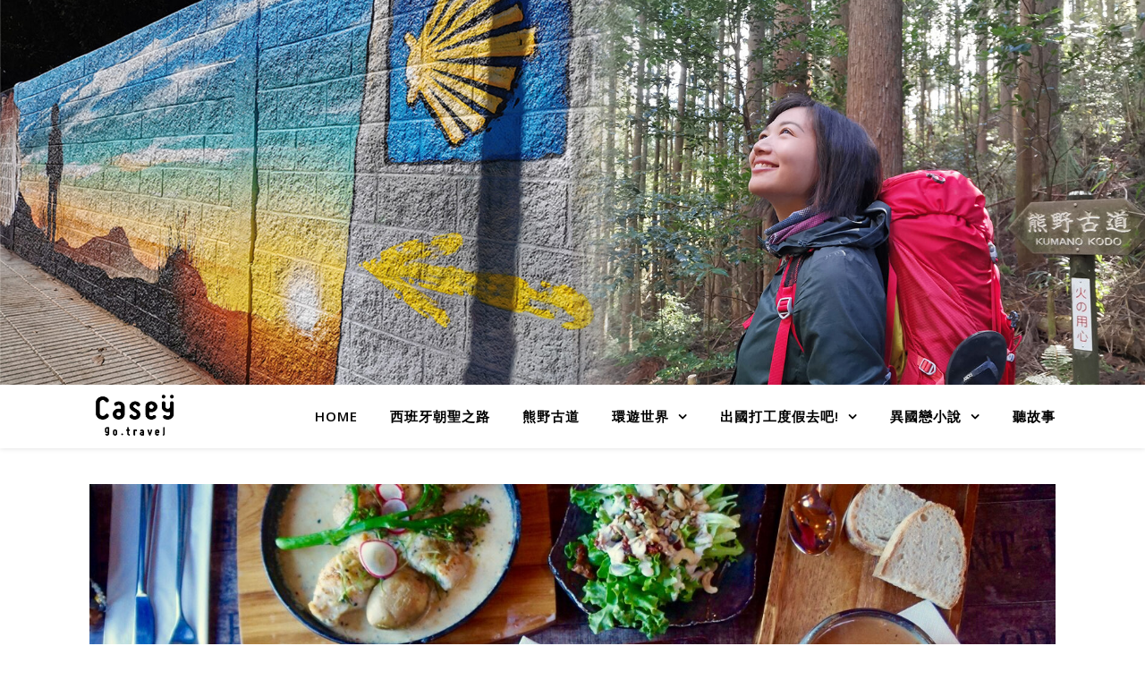

--- FILE ---
content_type: text/html; charset=UTF-8
request_url: https://www.caseygotravel.com/%E9%A3%9F%E8%A1%A3%E4%BD%8F%E8%A1%8C%E5%9C%A8%E5%86%B0%E5%B3%B6/
body_size: 124033
content:
<!DOCTYPE html>
<html dir="ltr" lang="zh-TW"
	prefix="og: https://ogp.me/ns#" >
<head>
	<meta charset="UTF-8">
	<meta name="viewport" content="width=device-width, initial-scale=1.0" />
	<link rel="profile" href="https://gmpg.org/xfn/11">

<title>白日夢冒險王-食衣住行在冰島 - 凱西女孩去旅行</title>

		<!-- All in One SEO 4.2.4 - aioseo.com -->
		<meta name="description" content="在冰島我們並沒有太多外食的經驗，因為這裡的高物價讓人難以負擔，最常吃的當地食物莫過於熱狗堡，鬆軟的麵包不經過加" />
		<meta name="robots" content="max-image-preview:large" />
		<meta name="google-site-verification" content="2HTrfwYXxBdXuhb4HCGP5_2udwLFi_ll5haIqGEKXmA" />
		<link rel="canonical" href="https://www.caseygotravel.com/%e9%a3%9f%e8%a1%a3%e4%bd%8f%e8%a1%8c%e5%9c%a8%e5%86%b0%e5%b3%b6/" />
		<meta name="generator" content="All in One SEO (AIOSEO) 4.2.4 " />
		<meta property="og:locale" content="zh_TW" />
		<meta property="og:site_name" content="凱西女孩去旅行 - 我是凱西，獨自一人到澳洲以及日本打工度假之後，放棄了朝九晚五的設計師生活，在世界各地打工旅居，在2019年完成夢想-徒步走完一千公里的朝聖之路" />
		<meta property="og:type" content="article" />
		<meta property="og:title" content="白日夢冒險王-食衣住行在冰島 - 凱西女孩去旅行" />
		<meta property="og:description" content="在冰島我們並沒有太多外食的經驗，因為這裡的高物價讓人難以負擔，最常吃的當地食物莫過於熱狗堡，鬆軟的麵包不經過加" />
		<meta property="og:url" content="https://www.caseygotravel.com/%e9%a3%9f%e8%a1%a3%e4%bd%8f%e8%a1%8c%e5%9c%a8%e5%86%b0%e5%b3%b6/" />
		<meta property="og:image" content="https://www.caseygotravel.com/wp-content/uploads/2020/07/cropped-LOGO_png.png" />
		<meta property="og:image:secure_url" content="https://www.caseygotravel.com/wp-content/uploads/2020/07/cropped-LOGO_png.png" />
		<meta property="article:published_time" content="2018-10-06T08:34:27+00:00" />
		<meta property="article:modified_time" content="2020-07-22T10:21:29+00:00" />
		<meta name="twitter:card" content="summary" />
		<meta name="twitter:title" content="白日夢冒險王-食衣住行在冰島 - 凱西女孩去旅行" />
		<meta name="twitter:description" content="在冰島我們並沒有太多外食的經驗，因為這裡的高物價讓人難以負擔，最常吃的當地食物莫過於熱狗堡，鬆軟的麵包不經過加" />
		<meta name="twitter:image" content="http://www.caseygotravel.com/wp-content/uploads/2020/07/cropped-LOGO_png.png" />
		<script type="application/ld+json" class="aioseo-schema">
			{"@context":"https:\/\/schema.org","@graph":[{"@type":"WebSite","@id":"https:\/\/www.caseygotravel.com\/#website","url":"https:\/\/www.caseygotravel.com\/","name":"\u51f1\u897f\u5973\u5b69\u53bb\u65c5\u884c","description":"\u6211\u662f\u51f1\u897f\uff0c\u7368\u81ea\u4e00\u4eba\u5230\u6fb3\u6d32\u4ee5\u53ca\u65e5\u672c\u6253\u5de5\u5ea6\u5047\u4e4b\u5f8c\uff0c\u653e\u68c4\u4e86\u671d\u4e5d\u665a\u4e94\u7684\u8a2d\u8a08\u5e2b\u751f\u6d3b\uff0c\u5728\u4e16\u754c\u5404\u5730\u6253\u5de5\u65c5\u5c45\uff0c\u57282019\u5e74\u5b8c\u6210\u5922\u60f3-\u5f92\u6b65\u8d70\u5b8c\u4e00\u5343\u516c\u91cc\u7684\u671d\u8056\u4e4b\u8def","inLanguage":"zh-TW","publisher":{"@id":"https:\/\/www.caseygotravel.com\/#organization"}},{"@type":"Organization","@id":"https:\/\/www.caseygotravel.com\/#organization","name":"\u51f1\u897f\u5973\u5b69\u53bb\u65c5\u884c","url":"https:\/\/www.caseygotravel.com\/"},{"@type":"BreadcrumbList","@id":"https:\/\/www.caseygotravel.com\/%e9%a3%9f%e8%a1%a3%e4%bd%8f%e8%a1%8c%e5%9c%a8%e5%86%b0%e5%b3%b6\/#breadcrumblist","itemListElement":[{"@type":"ListItem","@id":"https:\/\/www.caseygotravel.com\/#listItem","position":1,"item":{"@type":"WebPage","@id":"https:\/\/www.caseygotravel.com\/","name":"\u4e3b\u9801","description":"\u6211\u662f\u51f1\u897f\uff0c\u653e\u68c4\u4e86\u671d\u4e5d\u665a\u4e94\u7684\u8a2d\u8a08\u5e2b\u751f\u6d3b\uff0c\u7368\u81ea\u4e00\u4eba\u5230\u6fb3\u6d32\u4ee5\u53ca\u65e5\u672c\u6253\u5de5\u5ea6\u5047\u4e4b\u5f8c\uff0c\u5728\u4e16\u754c\u65c5\u884c\u3001\u98df\u5bbf\u4ea4\u63db\u3002\u4e26\u57282019\u5e74\u5b8c\u6210\u5922\u60f3-\u5f92\u6b65\u8d70\u5b8c\u5169\u689d\u9053\u8def\u4e16\u754c\u907a\u7522\uff0c\u897f\u73ed\u7259\u671d\u8056\u4e4b\u8def\u8207\u718a\u91ce\u53e4\u9053\uff0c\u5408\u8a08\u4e00\u5343\u591a\u516c\u91cc\u3002","url":"https:\/\/www.caseygotravel.com\/"},"nextItem":"https:\/\/www.caseygotravel.com\/%e9%a3%9f%e8%a1%a3%e4%bd%8f%e8%a1%8c%e5%9c%a8%e5%86%b0%e5%b3%b6\/#listItem"},{"@type":"ListItem","@id":"https:\/\/www.caseygotravel.com\/%e9%a3%9f%e8%a1%a3%e4%bd%8f%e8%a1%8c%e5%9c%a8%e5%86%b0%e5%b3%b6\/#listItem","position":2,"item":{"@type":"WebPage","@id":"https:\/\/www.caseygotravel.com\/%e9%a3%9f%e8%a1%a3%e4%bd%8f%e8%a1%8c%e5%9c%a8%e5%86%b0%e5%b3%b6\/","name":"\u767d\u65e5\u5922\u5192\u96aa\u738b-\u98df\u8863\u4f4f\u884c\u5728\u51b0\u5cf6","description":"\u5728\u51b0\u5cf6\u6211\u5011\u4e26\u6c92\u6709\u592a\u591a\u5916\u98df\u7684\u7d93\u9a57\uff0c\u56e0\u70ba\u9019\u88e1\u7684\u9ad8\u7269\u50f9\u8b93\u4eba\u96e3\u4ee5\u8ca0\u64d4\uff0c\u6700\u5e38\u5403\u7684\u7576\u5730\u98df\u7269\u83ab\u904e\u65bc\u71b1\u72d7\u5821\uff0c\u9b06\u8edf\u7684\u9eb5\u5305\u4e0d\u7d93\u904e\u52a0","url":"https:\/\/www.caseygotravel.com\/%e9%a3%9f%e8%a1%a3%e4%bd%8f%e8%a1%8c%e5%9c%a8%e5%86%b0%e5%b3%b6\/"},"previousItem":"https:\/\/www.caseygotravel.com\/#listItem"}]},{"@type":"Person","@id":"https:\/\/www.caseygotravel.com\/author\/admin\/#author","url":"https:\/\/www.caseygotravel.com\/author\/admin\/","name":"Casey","image":{"@type":"ImageObject","@id":"https:\/\/www.caseygotravel.com\/%e9%a3%9f%e8%a1%a3%e4%bd%8f%e8%a1%8c%e5%9c%a8%e5%86%b0%e5%b3%b6\/#authorImage","url":"https:\/\/secure.gravatar.com\/avatar\/ebbe10d3ff464d0111c24580359f2f4c?s=96&d=mm&r=g","width":96,"height":96,"caption":"Casey"}},{"@type":"WebPage","@id":"https:\/\/www.caseygotravel.com\/%e9%a3%9f%e8%a1%a3%e4%bd%8f%e8%a1%8c%e5%9c%a8%e5%86%b0%e5%b3%b6\/#webpage","url":"https:\/\/www.caseygotravel.com\/%e9%a3%9f%e8%a1%a3%e4%bd%8f%e8%a1%8c%e5%9c%a8%e5%86%b0%e5%b3%b6\/","name":"\u767d\u65e5\u5922\u5192\u96aa\u738b-\u98df\u8863\u4f4f\u884c\u5728\u51b0\u5cf6 - \u51f1\u897f\u5973\u5b69\u53bb\u65c5\u884c","description":"\u5728\u51b0\u5cf6\u6211\u5011\u4e26\u6c92\u6709\u592a\u591a\u5916\u98df\u7684\u7d93\u9a57\uff0c\u56e0\u70ba\u9019\u88e1\u7684\u9ad8\u7269\u50f9\u8b93\u4eba\u96e3\u4ee5\u8ca0\u64d4\uff0c\u6700\u5e38\u5403\u7684\u7576\u5730\u98df\u7269\u83ab\u904e\u65bc\u71b1\u72d7\u5821\uff0c\u9b06\u8edf\u7684\u9eb5\u5305\u4e0d\u7d93\u904e\u52a0","inLanguage":"zh-TW","isPartOf":{"@id":"https:\/\/www.caseygotravel.com\/#website"},"breadcrumb":{"@id":"https:\/\/www.caseygotravel.com\/%e9%a3%9f%e8%a1%a3%e4%bd%8f%e8%a1%8c%e5%9c%a8%e5%86%b0%e5%b3%b6\/#breadcrumblist"},"author":"https:\/\/www.caseygotravel.com\/author\/admin\/#author","creator":"https:\/\/www.caseygotravel.com\/author\/admin\/#author","image":{"@type":"ImageObject","@id":"https:\/\/www.caseygotravel.com\/#mainImage","url":"https:\/\/www.caseygotravel.com\/wp-content\/uploads\/2018\/07\/image_6483441-3.jpg","width":1334,"height":885},"primaryImageOfPage":{"@id":"https:\/\/www.caseygotravel.com\/%e9%a3%9f%e8%a1%a3%e4%bd%8f%e8%a1%8c%e5%9c%a8%e5%86%b0%e5%b3%b6\/#mainImage"},"datePublished":"2018-10-06T08:34:27+08:00","dateModified":"2020-07-22T10:21:29+08:00"},{"@type":"BlogPosting","@id":"https:\/\/www.caseygotravel.com\/%e9%a3%9f%e8%a1%a3%e4%bd%8f%e8%a1%8c%e5%9c%a8%e5%86%b0%e5%b3%b6\/#blogposting","name":"\u767d\u65e5\u5922\u5192\u96aa\u738b-\u98df\u8863\u4f4f\u884c\u5728\u51b0\u5cf6 - \u51f1\u897f\u5973\u5b69\u53bb\u65c5\u884c","description":"\u5728\u51b0\u5cf6\u6211\u5011\u4e26\u6c92\u6709\u592a\u591a\u5916\u98df\u7684\u7d93\u9a57\uff0c\u56e0\u70ba\u9019\u88e1\u7684\u9ad8\u7269\u50f9\u8b93\u4eba\u96e3\u4ee5\u8ca0\u64d4\uff0c\u6700\u5e38\u5403\u7684\u7576\u5730\u98df\u7269\u83ab\u904e\u65bc\u71b1\u72d7\u5821\uff0c\u9b06\u8edf\u7684\u9eb5\u5305\u4e0d\u7d93\u904e\u52a0","inLanguage":"zh-TW","headline":"\u767d\u65e5\u5922\u5192\u96aa\u738b-\u98df\u8863\u4f4f\u884c\u5728\u51b0\u5cf6","author":{"@id":"https:\/\/www.caseygotravel.com\/author\/admin\/#author"},"publisher":{"@id":"https:\/\/www.caseygotravel.com\/#organization"},"datePublished":"2018-10-06T08:34:27+08:00","dateModified":"2020-07-22T10:21:29+08:00","articleSection":"\u51b0\u5cf6\u5922\u5e7b\u4e4b\u65c5, \u51b0\u5cf6, \u51b0\u5cf6\u98df\u7269, \u51f1\u897f\u5973\u5b69\u53bb\u65c5\u884c, \u5317\u6b50\u65c5\u884c, \u767d\u65e5\u5922\u5192\u96aa\u738b","mainEntityOfPage":{"@id":"https:\/\/www.caseygotravel.com\/%e9%a3%9f%e8%a1%a3%e4%bd%8f%e8%a1%8c%e5%9c%a8%e5%86%b0%e5%b3%b6\/#webpage"},"isPartOf":{"@id":"https:\/\/www.caseygotravel.com\/%e9%a3%9f%e8%a1%a3%e4%bd%8f%e8%a1%8c%e5%9c%a8%e5%86%b0%e5%b3%b6\/#webpage"},"image":{"@type":"ImageObject","@id":"https:\/\/www.caseygotravel.com\/#articleImage","url":"https:\/\/www.caseygotravel.com\/wp-content\/uploads\/2018\/07\/image_6483441-3.jpg","width":1334,"height":885}}]}
		</script>
		<!-- All in One SEO -->

<link rel='dns-prefetch' href='//fonts.googleapis.com' />
<link rel='dns-prefetch' href='//s.w.org' />
<link rel="alternate" type="application/rss+xml" title="訂閱《凱西女孩去旅行》&raquo; 資訊提供" href="https://www.caseygotravel.com/feed/" />
<link rel="alternate" type="application/rss+xml" title="訂閱《凱西女孩去旅行》&raquo; 留言的資訊提供" href="https://www.caseygotravel.com/comments/feed/" />
<link rel="alternate" type="application/rss+xml" title="訂閱《凱西女孩去旅行 》&raquo;〈白日夢冒險王-食衣住行在冰島〉留言的資訊提供" href="https://www.caseygotravel.com/%e9%a3%9f%e8%a1%a3%e4%bd%8f%e8%a1%8c%e5%9c%a8%e5%86%b0%e5%b3%b6/feed/" />
<script type="text/javascript">
window._wpemojiSettings = {"baseUrl":"https:\/\/s.w.org\/images\/core\/emoji\/14.0.0\/72x72\/","ext":".png","svgUrl":"https:\/\/s.w.org\/images\/core\/emoji\/14.0.0\/svg\/","svgExt":".svg","source":{"concatemoji":"https:\/\/www.caseygotravel.com\/wp-includes\/js\/wp-emoji-release.min.js?ver=6.0.11"}};
/*! This file is auto-generated */
!function(e,a,t){var n,r,o,i=a.createElement("canvas"),p=i.getContext&&i.getContext("2d");function s(e,t){var a=String.fromCharCode,e=(p.clearRect(0,0,i.width,i.height),p.fillText(a.apply(this,e),0,0),i.toDataURL());return p.clearRect(0,0,i.width,i.height),p.fillText(a.apply(this,t),0,0),e===i.toDataURL()}function c(e){var t=a.createElement("script");t.src=e,t.defer=t.type="text/javascript",a.getElementsByTagName("head")[0].appendChild(t)}for(o=Array("flag","emoji"),t.supports={everything:!0,everythingExceptFlag:!0},r=0;r<o.length;r++)t.supports[o[r]]=function(e){if(!p||!p.fillText)return!1;switch(p.textBaseline="top",p.font="600 32px Arial",e){case"flag":return s([127987,65039,8205,9895,65039],[127987,65039,8203,9895,65039])?!1:!s([55356,56826,55356,56819],[55356,56826,8203,55356,56819])&&!s([55356,57332,56128,56423,56128,56418,56128,56421,56128,56430,56128,56423,56128,56447],[55356,57332,8203,56128,56423,8203,56128,56418,8203,56128,56421,8203,56128,56430,8203,56128,56423,8203,56128,56447]);case"emoji":return!s([129777,127995,8205,129778,127999],[129777,127995,8203,129778,127999])}return!1}(o[r]),t.supports.everything=t.supports.everything&&t.supports[o[r]],"flag"!==o[r]&&(t.supports.everythingExceptFlag=t.supports.everythingExceptFlag&&t.supports[o[r]]);t.supports.everythingExceptFlag=t.supports.everythingExceptFlag&&!t.supports.flag,t.DOMReady=!1,t.readyCallback=function(){t.DOMReady=!0},t.supports.everything||(n=function(){t.readyCallback()},a.addEventListener?(a.addEventListener("DOMContentLoaded",n,!1),e.addEventListener("load",n,!1)):(e.attachEvent("onload",n),a.attachEvent("onreadystatechange",function(){"complete"===a.readyState&&t.readyCallback()})),(e=t.source||{}).concatemoji?c(e.concatemoji):e.wpemoji&&e.twemoji&&(c(e.twemoji),c(e.wpemoji)))}(window,document,window._wpemojiSettings);
</script>
<style type="text/css">
img.wp-smiley,
img.emoji {
	display: inline !important;
	border: none !important;
	box-shadow: none !important;
	height: 1em !important;
	width: 1em !important;
	margin: 0 0.07em !important;
	vertical-align: -0.1em !important;
	background: none !important;
	padding: 0 !important;
}
</style>
	<link rel='stylesheet' id='sbi_styles-css'  href='https://www.caseygotravel.com/wp-content/plugins/instagram-feed/css/sbi-styles.min.css?ver=6.2.7' type='text/css' media='all' />
<link rel='stylesheet' id='wp-block-library-css'  href='https://www.caseygotravel.com/wp-includes/css/dist/block-library/style.min.css?ver=6.0.11' type='text/css' media='all' />
<style id='global-styles-inline-css' type='text/css'>
body{--wp--preset--color--black: #000000;--wp--preset--color--cyan-bluish-gray: #abb8c3;--wp--preset--color--white: #ffffff;--wp--preset--color--pale-pink: #f78da7;--wp--preset--color--vivid-red: #cf2e2e;--wp--preset--color--luminous-vivid-orange: #ff6900;--wp--preset--color--luminous-vivid-amber: #fcb900;--wp--preset--color--light-green-cyan: #7bdcb5;--wp--preset--color--vivid-green-cyan: #00d084;--wp--preset--color--pale-cyan-blue: #8ed1fc;--wp--preset--color--vivid-cyan-blue: #0693e3;--wp--preset--color--vivid-purple: #9b51e0;--wp--preset--gradient--vivid-cyan-blue-to-vivid-purple: linear-gradient(135deg,rgba(6,147,227,1) 0%,rgb(155,81,224) 100%);--wp--preset--gradient--light-green-cyan-to-vivid-green-cyan: linear-gradient(135deg,rgb(122,220,180) 0%,rgb(0,208,130) 100%);--wp--preset--gradient--luminous-vivid-amber-to-luminous-vivid-orange: linear-gradient(135deg,rgba(252,185,0,1) 0%,rgba(255,105,0,1) 100%);--wp--preset--gradient--luminous-vivid-orange-to-vivid-red: linear-gradient(135deg,rgba(255,105,0,1) 0%,rgb(207,46,46) 100%);--wp--preset--gradient--very-light-gray-to-cyan-bluish-gray: linear-gradient(135deg,rgb(238,238,238) 0%,rgb(169,184,195) 100%);--wp--preset--gradient--cool-to-warm-spectrum: linear-gradient(135deg,rgb(74,234,220) 0%,rgb(151,120,209) 20%,rgb(207,42,186) 40%,rgb(238,44,130) 60%,rgb(251,105,98) 80%,rgb(254,248,76) 100%);--wp--preset--gradient--blush-light-purple: linear-gradient(135deg,rgb(255,206,236) 0%,rgb(152,150,240) 100%);--wp--preset--gradient--blush-bordeaux: linear-gradient(135deg,rgb(254,205,165) 0%,rgb(254,45,45) 50%,rgb(107,0,62) 100%);--wp--preset--gradient--luminous-dusk: linear-gradient(135deg,rgb(255,203,112) 0%,rgb(199,81,192) 50%,rgb(65,88,208) 100%);--wp--preset--gradient--pale-ocean: linear-gradient(135deg,rgb(255,245,203) 0%,rgb(182,227,212) 50%,rgb(51,167,181) 100%);--wp--preset--gradient--electric-grass: linear-gradient(135deg,rgb(202,248,128) 0%,rgb(113,206,126) 100%);--wp--preset--gradient--midnight: linear-gradient(135deg,rgb(2,3,129) 0%,rgb(40,116,252) 100%);--wp--preset--duotone--dark-grayscale: url('#wp-duotone-dark-grayscale');--wp--preset--duotone--grayscale: url('#wp-duotone-grayscale');--wp--preset--duotone--purple-yellow: url('#wp-duotone-purple-yellow');--wp--preset--duotone--blue-red: url('#wp-duotone-blue-red');--wp--preset--duotone--midnight: url('#wp-duotone-midnight');--wp--preset--duotone--magenta-yellow: url('#wp-duotone-magenta-yellow');--wp--preset--duotone--purple-green: url('#wp-duotone-purple-green');--wp--preset--duotone--blue-orange: url('#wp-duotone-blue-orange');--wp--preset--font-size--small: 13px;--wp--preset--font-size--medium: 20px;--wp--preset--font-size--large: 36px;--wp--preset--font-size--x-large: 42px;}.has-black-color{color: var(--wp--preset--color--black) !important;}.has-cyan-bluish-gray-color{color: var(--wp--preset--color--cyan-bluish-gray) !important;}.has-white-color{color: var(--wp--preset--color--white) !important;}.has-pale-pink-color{color: var(--wp--preset--color--pale-pink) !important;}.has-vivid-red-color{color: var(--wp--preset--color--vivid-red) !important;}.has-luminous-vivid-orange-color{color: var(--wp--preset--color--luminous-vivid-orange) !important;}.has-luminous-vivid-amber-color{color: var(--wp--preset--color--luminous-vivid-amber) !important;}.has-light-green-cyan-color{color: var(--wp--preset--color--light-green-cyan) !important;}.has-vivid-green-cyan-color{color: var(--wp--preset--color--vivid-green-cyan) !important;}.has-pale-cyan-blue-color{color: var(--wp--preset--color--pale-cyan-blue) !important;}.has-vivid-cyan-blue-color{color: var(--wp--preset--color--vivid-cyan-blue) !important;}.has-vivid-purple-color{color: var(--wp--preset--color--vivid-purple) !important;}.has-black-background-color{background-color: var(--wp--preset--color--black) !important;}.has-cyan-bluish-gray-background-color{background-color: var(--wp--preset--color--cyan-bluish-gray) !important;}.has-white-background-color{background-color: var(--wp--preset--color--white) !important;}.has-pale-pink-background-color{background-color: var(--wp--preset--color--pale-pink) !important;}.has-vivid-red-background-color{background-color: var(--wp--preset--color--vivid-red) !important;}.has-luminous-vivid-orange-background-color{background-color: var(--wp--preset--color--luminous-vivid-orange) !important;}.has-luminous-vivid-amber-background-color{background-color: var(--wp--preset--color--luminous-vivid-amber) !important;}.has-light-green-cyan-background-color{background-color: var(--wp--preset--color--light-green-cyan) !important;}.has-vivid-green-cyan-background-color{background-color: var(--wp--preset--color--vivid-green-cyan) !important;}.has-pale-cyan-blue-background-color{background-color: var(--wp--preset--color--pale-cyan-blue) !important;}.has-vivid-cyan-blue-background-color{background-color: var(--wp--preset--color--vivid-cyan-blue) !important;}.has-vivid-purple-background-color{background-color: var(--wp--preset--color--vivid-purple) !important;}.has-black-border-color{border-color: var(--wp--preset--color--black) !important;}.has-cyan-bluish-gray-border-color{border-color: var(--wp--preset--color--cyan-bluish-gray) !important;}.has-white-border-color{border-color: var(--wp--preset--color--white) !important;}.has-pale-pink-border-color{border-color: var(--wp--preset--color--pale-pink) !important;}.has-vivid-red-border-color{border-color: var(--wp--preset--color--vivid-red) !important;}.has-luminous-vivid-orange-border-color{border-color: var(--wp--preset--color--luminous-vivid-orange) !important;}.has-luminous-vivid-amber-border-color{border-color: var(--wp--preset--color--luminous-vivid-amber) !important;}.has-light-green-cyan-border-color{border-color: var(--wp--preset--color--light-green-cyan) !important;}.has-vivid-green-cyan-border-color{border-color: var(--wp--preset--color--vivid-green-cyan) !important;}.has-pale-cyan-blue-border-color{border-color: var(--wp--preset--color--pale-cyan-blue) !important;}.has-vivid-cyan-blue-border-color{border-color: var(--wp--preset--color--vivid-cyan-blue) !important;}.has-vivid-purple-border-color{border-color: var(--wp--preset--color--vivid-purple) !important;}.has-vivid-cyan-blue-to-vivid-purple-gradient-background{background: var(--wp--preset--gradient--vivid-cyan-blue-to-vivid-purple) !important;}.has-light-green-cyan-to-vivid-green-cyan-gradient-background{background: var(--wp--preset--gradient--light-green-cyan-to-vivid-green-cyan) !important;}.has-luminous-vivid-amber-to-luminous-vivid-orange-gradient-background{background: var(--wp--preset--gradient--luminous-vivid-amber-to-luminous-vivid-orange) !important;}.has-luminous-vivid-orange-to-vivid-red-gradient-background{background: var(--wp--preset--gradient--luminous-vivid-orange-to-vivid-red) !important;}.has-very-light-gray-to-cyan-bluish-gray-gradient-background{background: var(--wp--preset--gradient--very-light-gray-to-cyan-bluish-gray) !important;}.has-cool-to-warm-spectrum-gradient-background{background: var(--wp--preset--gradient--cool-to-warm-spectrum) !important;}.has-blush-light-purple-gradient-background{background: var(--wp--preset--gradient--blush-light-purple) !important;}.has-blush-bordeaux-gradient-background{background: var(--wp--preset--gradient--blush-bordeaux) !important;}.has-luminous-dusk-gradient-background{background: var(--wp--preset--gradient--luminous-dusk) !important;}.has-pale-ocean-gradient-background{background: var(--wp--preset--gradient--pale-ocean) !important;}.has-electric-grass-gradient-background{background: var(--wp--preset--gradient--electric-grass) !important;}.has-midnight-gradient-background{background: var(--wp--preset--gradient--midnight) !important;}.has-small-font-size{font-size: var(--wp--preset--font-size--small) !important;}.has-medium-font-size{font-size: var(--wp--preset--font-size--medium) !important;}.has-large-font-size{font-size: var(--wp--preset--font-size--large) !important;}.has-x-large-font-size{font-size: var(--wp--preset--font-size--x-large) !important;}
</style>
<link rel='stylesheet' id='ez-toc-css'  href='https://www.caseygotravel.com/wp-content/plugins/easy-table-of-contents/assets/css/screen.min.css?ver=2.0.65' type='text/css' media='all' />
<style id='ez-toc-inline-css' type='text/css'>
div#ez-toc-container .ez-toc-title {font-size: 120%;}div#ez-toc-container .ez-toc-title {font-weight: 500;}div#ez-toc-container ul li {font-size: 120%;}div#ez-toc-container ul li {font-weight: 500;}div#ez-toc-container nav ul ul li {font-size: 90%;}
.ez-toc-container-direction {direction: ltr;}.ez-toc-counter ul{counter-reset: item ;}.ez-toc-counter nav ul li a::before {content: counters(item, ".", decimal) ". ";display: inline-block;counter-increment: item;flex-grow: 0;flex-shrink: 0;margin-right: .2em; float: left; }.ez-toc-widget-direction {direction: ltr;}.ez-toc-widget-container ul{counter-reset: item ;}.ez-toc-widget-container nav ul li a::before {content: counters(item, ".", decimal) ". ";display: inline-block;counter-increment: item;flex-grow: 0;flex-shrink: 0;margin-right: .2em; float: left; }
</style>
<link rel='stylesheet' id='elementor-icons-css'  href='https://www.caseygotravel.com/wp-content/plugins/elementor/assets/lib/eicons/css/elementor-icons.min.css?ver=5.15.0' type='text/css' media='all' />
<link rel='stylesheet' id='elementor-frontend-css'  href='https://www.caseygotravel.com/wp-content/plugins/elementor/assets/css/frontend-lite.min.css?ver=3.6.3' type='text/css' media='all' />
<link rel='stylesheet' id='elementor-post-2402-css'  href='https://www.caseygotravel.com/wp-content/uploads/elementor/css/post-2402.css?ver=1650767884' type='text/css' media='all' />
<link rel='stylesheet' id='elementor-global-css'  href='https://www.caseygotravel.com/wp-content/uploads/elementor/css/global.css?ver=1650768251' type='text/css' media='all' />
<link rel='stylesheet' id='ashe-style-css'  href='https://www.caseygotravel.com/wp-content/themes/ashe/style.css?ver=1.9.7' type='text/css' media='all' />
<link rel='stylesheet' id='fontawesome-css'  href='https://www.caseygotravel.com/wp-content/themes/ashe/assets/css/font-awesome.css?ver=6.0.11' type='text/css' media='all' />
<link rel='stylesheet' id='fontello-css'  href='https://www.caseygotravel.com/wp-content/themes/ashe/assets/css/fontello.css?ver=6.0.11' type='text/css' media='all' />
<link rel='stylesheet' id='slick-css'  href='https://www.caseygotravel.com/wp-content/themes/ashe/assets/css/slick.css?ver=6.0.11' type='text/css' media='all' />
<link rel='stylesheet' id='scrollbar-css'  href='https://www.caseygotravel.com/wp-content/themes/ashe/assets/css/perfect-scrollbar.css?ver=6.0.11' type='text/css' media='all' />
<link rel='stylesheet' id='ashe-responsive-css'  href='https://www.caseygotravel.com/wp-content/themes/ashe/assets/css/responsive.css?ver=1.9.7' type='text/css' media='all' />
<link rel='stylesheet' id='ashe-playfair-font-css'  href='//fonts.googleapis.com/css?family=Playfair+Display%3A400%2C700&#038;ver=1.0.0' type='text/css' media='all' />
<link rel='stylesheet' id='ashe-opensans-font-css'  href='//fonts.googleapis.com/css?family=Open+Sans%3A400italic%2C400%2C600italic%2C600%2C700italic%2C700&#038;ver=1.0.0' type='text/css' media='all' />
<link rel='stylesheet' id='recent-posts-widget-with-thumbnails-public-style-css'  href='https://www.caseygotravel.com/wp-content/plugins/recent-posts-widget-with-thumbnails/public.css?ver=7.1.1' type='text/css' media='all' />
<link rel='stylesheet' id='wpr-text-animations-css-css'  href='https://www.caseygotravel.com/wp-content/plugins/royal-elementor-addons/assets/css/lib/animations/text-animations.min.css?ver=1.3.82' type='text/css' media='all' />
<link rel='stylesheet' id='wpr-addons-css-css'  href='https://www.caseygotravel.com/wp-content/plugins/royal-elementor-addons/assets/css/frontend.min.css?ver=1.3.82' type='text/css' media='all' />
<link rel='stylesheet' id='font-awesome-5-all-css'  href='https://www.caseygotravel.com/wp-content/plugins/elementor/assets/lib/font-awesome/css/all.min.css?ver=1.3.82' type='text/css' media='all' />
<link rel='stylesheet' id='google-fonts-1-css'  href='https://fonts.googleapis.com/css?family=Roboto%3A100%2C100italic%2C200%2C200italic%2C300%2C300italic%2C400%2C400italic%2C500%2C500italic%2C600%2C600italic%2C700%2C700italic%2C800%2C800italic%2C900%2C900italic%7CRoboto+Slab%3A100%2C100italic%2C200%2C200italic%2C300%2C300italic%2C400%2C400italic%2C500%2C500italic%2C600%2C600italic%2C700%2C700italic%2C800%2C800italic%2C900%2C900italic&#038;display=auto&#038;ver=6.0.11' type='text/css' media='all' />
<script type='text/javascript' data-cfasync="false" src='https://www.caseygotravel.com/wp-includes/js/jquery/jquery.min.js?ver=3.6.0' id='jquery-core-js'></script>
<script type='text/javascript' data-cfasync="false" src='https://www.caseygotravel.com/wp-includes/js/jquery/jquery-migrate.min.js?ver=3.3.2' id='jquery-migrate-js'></script>
<link rel="https://api.w.org/" href="https://www.caseygotravel.com/wp-json/" /><link rel="alternate" type="application/json" href="https://www.caseygotravel.com/wp-json/wp/v2/posts/1170" /><link rel="EditURI" type="application/rsd+xml" title="RSD" href="https://www.caseygotravel.com/xmlrpc.php?rsd" />
<link rel="wlwmanifest" type="application/wlwmanifest+xml" href="https://www.caseygotravel.com/wp-includes/wlwmanifest.xml" /> 
<meta name="generator" content="WordPress 6.0.11" />
<link rel='shortlink' href='https://www.caseygotravel.com/?p=1170' />
<link rel="alternate" type="application/json+oembed" href="https://www.caseygotravel.com/wp-json/oembed/1.0/embed?url=https%3A%2F%2Fwww.caseygotravel.com%2F%25e9%25a3%259f%25e8%25a1%25a3%25e4%25bd%258f%25e8%25a1%258c%25e5%259c%25a8%25e5%2586%25b0%25e5%25b3%25b6%2F" />
<link rel="alternate" type="text/xml+oembed" href="https://www.caseygotravel.com/wp-json/oembed/1.0/embed?url=https%3A%2F%2Fwww.caseygotravel.com%2F%25e9%25a3%259f%25e8%25a1%25a3%25e4%25bd%258f%25e8%25a1%258c%25e5%259c%25a8%25e5%2586%25b0%25e5%25b3%25b6%2F&#038;format=xml" />
<script async src="https://pagead2.googlesyndication.com/pagead/js/adsbygoogle.js?client=ca-pub-7413046834477916"
     crossorigin="anonymous"></script><link rel="pingback" href="https://www.caseygotravel.com/xmlrpc.php">
<style id="ashe_dynamic_css">#top-bar {background-color: #ffffff;}#top-bar a {color: #000000;}#top-bar a:hover,#top-bar li.current-menu-item > a,#top-bar li.current-menu-ancestor > a,#top-bar .sub-menu li.current-menu-item > a,#top-bar .sub-menu li.current-menu-ancestor> a {color: #ca9b52;}#top-menu .sub-menu,#top-menu .sub-menu a {background-color: #ffffff;border-color: rgba(0,0,0, 0.05);}@media screen and ( max-width: 979px ) {.top-bar-socials {float: none !important;}.top-bar-socials a {line-height: 40px !important;}}.header-logo a,.site-description {color: #111111;}.entry-header {background-color: #ffffff;}#main-nav {background-color: #ffffff;box-shadow: 0px 1px 5px rgba(0,0,0, 0.1);}#featured-links h6 {background-color: rgba(255,255,255, 0.85);color: #000000;}#main-nav a,#main-nav i,#main-nav #s {color: #000000;}.main-nav-sidebar span,.sidebar-alt-close-btn span {background-color: #000000;}#main-nav a:hover,#main-nav i:hover,#main-nav li.current-menu-item > a,#main-nav li.current-menu-ancestor > a,#main-nav .sub-menu li.current-menu-item > a,#main-nav .sub-menu li.current-menu-ancestor> a {color: #ca9b52;}.main-nav-sidebar:hover span {background-color: #ca9b52;}#main-menu .sub-menu,#main-menu .sub-menu a {background-color: #ffffff;border-color: rgba(0,0,0, 0.05);}#main-nav #s {background-color: #ffffff;}#main-nav #s::-webkit-input-placeholder { /* Chrome/Opera/Safari */color: rgba(0,0,0, 0.7);}#main-nav #s::-moz-placeholder { /* Firefox 19+ */color: rgba(0,0,0, 0.7);}#main-nav #s:-ms-input-placeholder { /* IE 10+ */color: rgba(0,0,0, 0.7);}#main-nav #s:-moz-placeholder { /* Firefox 18- */color: rgba(0,0,0, 0.7);}.mobile-menu-btn {float: right;padding-right: 0;}/* Background */.sidebar-alt,#featured-links,.main-content,.featured-slider-area,.page-content select,.page-content input,.page-content textarea {background-color: #ffffff;}/* Text */.page-content,.page-content select,.page-content input,.page-content textarea,.page-content .post-author a,.page-content .ashe-widget a,.page-content .comment-author {color: #464646;}/* Title */.page-content h1,.page-content h2,.page-content h3,.page-content h4,.page-content h5,.page-content h6,.page-content .post-title a,.page-content .author-description h4 a,.page-content .related-posts h4 a,.page-content .blog-pagination .previous-page a,.page-content .blog-pagination .next-page a,blockquote,.page-content .post-share a {color: #030303;}.page-content .post-title a:hover {color: rgba(3,3,3, 0.75);}/* Meta */.page-content .post-date,.page-content .post-comments,.page-content .post-author,.page-content [data-layout*="list"] .post-author a,.page-content .related-post-date,.page-content .comment-meta a,.page-content .author-share a,.page-content .post-tags a,.page-content .tagcloud a,.widget_categories li,.widget_archive li,.ahse-subscribe-box p,.rpwwt-post-author,.rpwwt-post-categories,.rpwwt-post-date,.rpwwt-post-comments-number {color: #a1a1a1;}.page-content input::-webkit-input-placeholder { /* Chrome/Opera/Safari */color: #a1a1a1;}.page-content input::-moz-placeholder { /* Firefox 19+ */color: #a1a1a1;}.page-content input:-ms-input-placeholder { /* IE 10+ */color: #a1a1a1;}.page-content input:-moz-placeholder { /* Firefox 18- */color: #a1a1a1;}/* Accent */a,.post-categories,.page-content .ashe-widget.widget_text a {color: #ca9b52;}/* Disable TMP.page-content .elementor a,.page-content .elementor a:hover {color: inherit;}*/.ps-container > .ps-scrollbar-y-rail > .ps-scrollbar-y {background: #ca9b52;}a:not(.header-logo-a):hover {color: rgba(202,155,82, 0.8);}blockquote {border-color: #ca9b52;}/* Selection */::-moz-selection {color: #ffffff;background: #ca9b52;}::selection {color: #ffffff;background: #ca9b52;}/* Border */.page-content .post-footer,[data-layout*="list"] .blog-grid > li,.page-content .author-description,.page-content .related-posts,.page-content .entry-comments,.page-content .ashe-widget li,.page-content #wp-calendar,.page-content #wp-calendar caption,.page-content #wp-calendar tbody td,.page-content .widget_nav_menu li a,.page-content .tagcloud a,.page-content select,.page-content input,.page-content textarea,.widget-title h2:before,.widget-title h2:after,.post-tags a,.gallery-caption,.wp-caption-text,table tr,table th,table td,pre,.category-description {border-color: #e8e8e8;}hr {background-color: #e8e8e8;}/* Buttons */.widget_search i,.widget_search #searchsubmit,.wp-block-search button,.single-navigation i,.page-content .submit,.page-content .blog-pagination.numeric a,.page-content .blog-pagination.load-more a,.page-content .ashe-subscribe-box input[type="submit"],.page-content .widget_wysija input[type="submit"],.page-content .post-password-form input[type="submit"],.page-content .wpcf7 [type="submit"] {color: #ffffff;background-color: #333333;}.single-navigation i:hover,.page-content .submit:hover,.ashe-boxed-style .page-content .submit:hover,.page-content .blog-pagination.numeric a:hover,.ashe-boxed-style .page-content .blog-pagination.numeric a:hover,.page-content .blog-pagination.numeric span,.page-content .blog-pagination.load-more a:hover,.page-content .ashe-subscribe-box input[type="submit"]:hover,.page-content .widget_wysija input[type="submit"]:hover,.page-content .post-password-form input[type="submit"]:hover,.page-content .wpcf7 [type="submit"]:hover {color: #ffffff;background-color: #ca9b52;}/* Image Overlay */.image-overlay,#infscr-loading,.page-content h4.image-overlay {color: #ffffff;background-color: rgba(73,73,73, 0.3);}.image-overlay a,.post-slider .prev-arrow,.post-slider .next-arrow,.page-content .image-overlay a,#featured-slider .slick-arrow,#featured-slider .slider-dots {color: #ffffff;}.slide-caption {background: rgba(255,255,255, 0.95);}#featured-slider .slick-active {background: #ffffff;}#page-footer,#page-footer select,#page-footer input,#page-footer textarea {background-color: #f6f6f6;color: #333333;}#page-footer,#page-footer a,#page-footer select,#page-footer input,#page-footer textarea {color: #333333;}#page-footer #s::-webkit-input-placeholder { /* Chrome/Opera/Safari */color: #333333;}#page-footer #s::-moz-placeholder { /* Firefox 19+ */color: #333333;}#page-footer #s:-ms-input-placeholder { /* IE 10+ */color: #333333;}#page-footer #s:-moz-placeholder { /* Firefox 18- */color: #333333;}/* Title */#page-footer h1,#page-footer h2,#page-footer h3,#page-footer h4,#page-footer h5,#page-footer h6 {color: #111111;}#page-footer a:hover {color: #ca9b52;}/* Border */#page-footer a,#page-footer .ashe-widget li,#page-footer #wp-calendar,#page-footer #wp-calendar caption,#page-footer #wp-calendar tbody td,#page-footer .widget_nav_menu li a,#page-footer select,#page-footer input,#page-footer textarea,#page-footer .widget-title h2:before,#page-footer .widget-title h2:after,.footer-widgets {border-color: #e0dbdb;}#page-footer hr {background-color: #e0dbdb;}.ashe-preloader-wrap {background-color: #ffffff;}@media screen and ( max-width: 768px ) {#featured-links {display: none;}}@media screen and ( max-width: 640px ) {.related-posts {display: none;}}.header-logo a {font-family: 'Open Sans';}#top-menu li a {font-family: 'Open Sans';}#main-menu li a {font-family: 'Open Sans';}#mobile-menu li,.mobile-menu-btn a {font-family: 'Open Sans';}#top-menu li a,#main-menu li a,#mobile-menu li,.mobile-menu-btn a {text-transform: uppercase;}.boxed-wrapper {max-width: 1160px;}.sidebar-alt {max-width: 340px;left: -340px; padding: 85px 35px 0px;}.sidebar-left,.sidebar-right {width: 307px;}.main-container {width: 100%;}#top-bar > div,#main-nav > div,#featured-links,.main-content,.page-footer-inner,.featured-slider-area.boxed-wrapper {padding-left: 40px;padding-right: 40px;}#top-menu {float: left;}.top-bar-socials {float: right;}.entry-header {height: 500px;background-image:url(https://www.caseygotravel.com/wp-content/uploads/cropped-雙朝聖.jpg);background-size: cover;}.entry-header {background-position: center center;}.logo-img {max-width: 120px;}.mini-logo a {max-width: 100px;}.header-logo a:not(.logo-img),.site-description {display: none;}#main-nav {text-align: right;}.main-nav-sidebar,.mini-logo {float: left;margin-right: 15px;}.main-nav-icons { float: right; margin-left: 15px;}#featured-links .featured-link {margin-right: 20px;}#featured-links .featured-link:last-of-type {margin-right: 0;}#featured-links .featured-link {width: calc( (100% - 40px) / 3 - 1px);width: -webkit-calc( (100% - 40px) / 3- 1px);}.blog-grid > li {width: 100%;margin-bottom: 30px;}.footer-widgets > .ashe-widget {width: 30%;margin-right: 5%;}.footer-widgets > .ashe-widget:nth-child(3n+3) {margin-right: 0;}.footer-widgets > .ashe-widget:nth-child(3n+4) {clear: both;}.copyright-info {float: right;}.footer-socials {float: left;}.woocommerce div.product .stock,.woocommerce div.product p.price,.woocommerce div.product span.price,.woocommerce ul.products li.product .price,.woocommerce-Reviews .woocommerce-review__author,.woocommerce form .form-row .required,.woocommerce form .form-row.woocommerce-invalid label,.woocommerce .page-content div.product .woocommerce-tabs ul.tabs li a {color: #464646;}.woocommerce a.remove:hover {color: #464646 !important;}.woocommerce a.remove,.woocommerce .product_meta,.page-content .woocommerce-breadcrumb,.page-content .woocommerce-review-link,.page-content .woocommerce-breadcrumb a,.page-content .woocommerce-MyAccount-navigation-link a,.woocommerce .woocommerce-info:before,.woocommerce .page-content .woocommerce-result-count,.woocommerce-page .page-content .woocommerce-result-count,.woocommerce-Reviews .woocommerce-review__published-date,.woocommerce .product_list_widget .quantity,.woocommerce .widget_products .amount,.woocommerce .widget_price_filter .price_slider_amount,.woocommerce .widget_recently_viewed_products .amount,.woocommerce .widget_top_rated_products .amount,.woocommerce .widget_recent_reviews .reviewer {color: #a1a1a1;}.woocommerce a.remove {color: #a1a1a1 !important;}p.demo_store,.woocommerce-store-notice,.woocommerce span.onsale { background-color: #ca9b52;}.woocommerce .star-rating::before,.woocommerce .star-rating span::before,.woocommerce .page-content ul.products li.product .button,.page-content .woocommerce ul.products li.product .button,.page-content .woocommerce-MyAccount-navigation-link.is-active a,.page-content .woocommerce-MyAccount-navigation-link a:hover { color: #ca9b52;}.woocommerce form.login,.woocommerce form.register,.woocommerce-account fieldset,.woocommerce form.checkout_coupon,.woocommerce .woocommerce-info,.woocommerce .woocommerce-error,.woocommerce .woocommerce-message,.woocommerce .widget_shopping_cart .total,.woocommerce.widget_shopping_cart .total,.woocommerce-Reviews .comment_container,.woocommerce-cart #payment ul.payment_methods,#add_payment_method #payment ul.payment_methods,.woocommerce-checkout #payment ul.payment_methods,.woocommerce div.product .woocommerce-tabs ul.tabs::before,.woocommerce div.product .woocommerce-tabs ul.tabs::after,.woocommerce div.product .woocommerce-tabs ul.tabs li,.woocommerce .woocommerce-MyAccount-navigation-link,.select2-container--default .select2-selection--single {border-color: #e8e8e8;}.woocommerce-cart #payment,#add_payment_method #payment,.woocommerce-checkout #payment,.woocommerce .woocommerce-info,.woocommerce .woocommerce-error,.woocommerce .woocommerce-message,.woocommerce div.product .woocommerce-tabs ul.tabs li {background-color: rgba(232,232,232, 0.3);}.woocommerce-cart #payment div.payment_box::before,#add_payment_method #payment div.payment_box::before,.woocommerce-checkout #payment div.payment_box::before {border-color: rgba(232,232,232, 0.5);}.woocommerce-cart #payment div.payment_box,#add_payment_method #payment div.payment_box,.woocommerce-checkout #payment div.payment_box {background-color: rgba(232,232,232, 0.5);}.page-content .woocommerce input.button,.page-content .woocommerce a.button,.page-content .woocommerce a.button.alt,.page-content .woocommerce button.button.alt,.page-content .woocommerce input.button.alt,.page-content .woocommerce #respond input#submit.alt,.woocommerce .page-content .widget_product_search input[type="submit"],.woocommerce .page-content .woocommerce-message .button,.woocommerce .page-content a.button.alt,.woocommerce .page-content button.button.alt,.woocommerce .page-content #respond input#submit,.woocommerce .page-content .widget_price_filter .button,.woocommerce .page-content .woocommerce-message .button,.woocommerce-page .page-content .woocommerce-message .button,.woocommerce .page-content nav.woocommerce-pagination ul li a,.woocommerce .page-content nav.woocommerce-pagination ul li span {color: #ffffff;background-color: #333333;}.page-content .woocommerce input.button:hover,.page-content .woocommerce a.button:hover,.page-content .woocommerce a.button.alt:hover,.ashe-boxed-style .page-content .woocommerce a.button.alt:hover,.page-content .woocommerce button.button.alt:hover,.page-content .woocommerce input.button.alt:hover,.page-content .woocommerce #respond input#submit.alt:hover,.woocommerce .page-content .woocommerce-message .button:hover,.woocommerce .page-content a.button.alt:hover,.woocommerce .page-content button.button.alt:hover,.ashe-boxed-style.woocommerce .page-content button.button.alt:hover,.ashe-boxed-style.woocommerce .page-content #respond input#submit:hover,.woocommerce .page-content #respond input#submit:hover,.woocommerce .page-content .widget_price_filter .button:hover,.woocommerce .page-content .woocommerce-message .button:hover,.woocommerce-page .page-content .woocommerce-message .button:hover,.woocommerce .page-content nav.woocommerce-pagination ul li a:hover,.woocommerce .page-content nav.woocommerce-pagination ul li span.current {color: #ffffff;background-color: #ca9b52;}.woocommerce .page-content nav.woocommerce-pagination ul li a.prev,.woocommerce .page-content nav.woocommerce-pagination ul li a.next {color: #333333;}.woocommerce .page-content nav.woocommerce-pagination ul li a.prev:hover,.woocommerce .page-content nav.woocommerce-pagination ul li a.next:hover {color: #ca9b52;}.woocommerce .page-content nav.woocommerce-pagination ul li a.prev:after,.woocommerce .page-content nav.woocommerce-pagination ul li a.next:after {color: #ffffff;}.woocommerce .page-content nav.woocommerce-pagination ul li a.prev:hover:after,.woocommerce .page-content nav.woocommerce-pagination ul li a.next:hover:after {color: #ffffff;}.cssload-cube{background-color:#333333;width:9px;height:9px;position:absolute;margin:auto;animation:cssload-cubemove 2s infinite ease-in-out;-o-animation:cssload-cubemove 2s infinite ease-in-out;-ms-animation:cssload-cubemove 2s infinite ease-in-out;-webkit-animation:cssload-cubemove 2s infinite ease-in-out;-moz-animation:cssload-cubemove 2s infinite ease-in-out}.cssload-cube1{left:13px;top:0;animation-delay:.1s;-o-animation-delay:.1s;-ms-animation-delay:.1s;-webkit-animation-delay:.1s;-moz-animation-delay:.1s}.cssload-cube2{left:25px;top:0;animation-delay:.2s;-o-animation-delay:.2s;-ms-animation-delay:.2s;-webkit-animation-delay:.2s;-moz-animation-delay:.2s}.cssload-cube3{left:38px;top:0;animation-delay:.3s;-o-animation-delay:.3s;-ms-animation-delay:.3s;-webkit-animation-delay:.3s;-moz-animation-delay:.3s}.cssload-cube4{left:0;top:13px;animation-delay:.1s;-o-animation-delay:.1s;-ms-animation-delay:.1s;-webkit-animation-delay:.1s;-moz-animation-delay:.1s}.cssload-cube5{left:13px;top:13px;animation-delay:.2s;-o-animation-delay:.2s;-ms-animation-delay:.2s;-webkit-animation-delay:.2s;-moz-animation-delay:.2s}.cssload-cube6{left:25px;top:13px;animation-delay:.3s;-o-animation-delay:.3s;-ms-animation-delay:.3s;-webkit-animation-delay:.3s;-moz-animation-delay:.3s}.cssload-cube7{left:38px;top:13px;animation-delay:.4s;-o-animation-delay:.4s;-ms-animation-delay:.4s;-webkit-animation-delay:.4s;-moz-animation-delay:.4s}.cssload-cube8{left:0;top:25px;animation-delay:.2s;-o-animation-delay:.2s;-ms-animation-delay:.2s;-webkit-animation-delay:.2s;-moz-animation-delay:.2s}.cssload-cube9{left:13px;top:25px;animation-delay:.3s;-o-animation-delay:.3s;-ms-animation-delay:.3s;-webkit-animation-delay:.3s;-moz-animation-delay:.3s}.cssload-cube10{left:25px;top:25px;animation-delay:.4s;-o-animation-delay:.4s;-ms-animation-delay:.4s;-webkit-animation-delay:.4s;-moz-animation-delay:.4s}.cssload-cube11{left:38px;top:25px;animation-delay:.5s;-o-animation-delay:.5s;-ms-animation-delay:.5s;-webkit-animation-delay:.5s;-moz-animation-delay:.5s}.cssload-cube12{left:0;top:38px;animation-delay:.3s;-o-animation-delay:.3s;-ms-animation-delay:.3s;-webkit-animation-delay:.3s;-moz-animation-delay:.3s}.cssload-cube13{left:13px;top:38px;animation-delay:.4s;-o-animation-delay:.4s;-ms-animation-delay:.4s;-webkit-animation-delay:.4s;-moz-animation-delay:.4s}.cssload-cube14{left:25px;top:38px;animation-delay:.5s;-o-animation-delay:.5s;-ms-animation-delay:.5s;-webkit-animation-delay:.5s;-moz-animation-delay:.5s}.cssload-cube15{left:38px;top:38px;animation-delay:.6s;-o-animation-delay:.6s;-ms-animation-delay:.6s;-webkit-animation-delay:.6s;-moz-animation-delay:.6s}.cssload-spinner{margin:auto;width:49px;height:49px;position:relative}@keyframes cssload-cubemove{35%{transform:scale(0.005)}50%{transform:scale(1.7)}65%{transform:scale(0.005)}}@-o-keyframes cssload-cubemove{35%{-o-transform:scale(0.005)}50%{-o-transform:scale(1.7)}65%{-o-transform:scale(0.005)}}@-ms-keyframes cssload-cubemove{35%{-ms-transform:scale(0.005)}50%{-ms-transform:scale(1.7)}65%{-ms-transform:scale(0.005)}}@-webkit-keyframes cssload-cubemove{35%{-webkit-transform:scale(0.005)}50%{-webkit-transform:scale(1.7)}65%{-webkit-transform:scale(0.005)}}@-moz-keyframes cssload-cubemove{35%{-moz-transform:scale(0.005)}50%{-moz-transform:scale(1.7)}65%{-moz-transform:scale(0.005)}}.main-nav-sidebar div {max-height: 70px;}#main-nav {min-height: 70px;}#main-menu li a,.mobile-menu-btn,.dark-mode-switcher,.main-nav-socials a,.main-nav-search,#main-nav #s {line-height: 70px;}.main-nav-sidebar,.mini-logo {height: 70px;}</style><style id="ashe_theme_styles"></style><style type="text/css" id="custom-background-css">
body.custom-background { background-color: #ffffff; }
</style>
	<link rel="icon" href="https://www.caseygotravel.com/wp-content/uploads/2017/05/cropped-new-logo-1-32x32.jpg" sizes="32x32" />
<link rel="icon" href="https://www.caseygotravel.com/wp-content/uploads/2017/05/cropped-new-logo-1-192x192.jpg" sizes="192x192" />
<link rel="apple-touch-icon" href="https://www.caseygotravel.com/wp-content/uploads/2017/05/cropped-new-logo-1-180x180.jpg" />
<meta name="msapplication-TileImage" content="https://www.caseygotravel.com/wp-content/uploads/2017/05/cropped-new-logo-1-270x270.jpg" />
<style id="wpr_lightbox_styles">
				.lg-backdrop {
					background-color: rgba(0,0,0,0.6) !important;
				}
				.lg-toolbar,
				.lg-dropdown {
					background-color: rgba(0,0,0,0.8) !important;
				}
				.lg-dropdown:after {
					border-bottom-color: rgba(0,0,0,0.8) !important;
				}
				.lg-sub-html {
					background-color: rgba(0,0,0,0.8) !important;
				}
				.lg-thumb-outer,
				.lg-progress-bar {
					background-color: #444444 !important;
				}
				.lg-progress {
					background-color: #a90707 !important;
				}
				.lg-icon {
					color: #efefef !important;
					font-size: 20px !important;
				}
				.lg-icon.lg-toogle-thumb {
					font-size: 24px !important;
				}
				.lg-icon:hover,
				.lg-dropdown-text:hover {
					color: #ffffff !important;
				}
				.lg-sub-html,
				.lg-dropdown-text {
					color: #efefef !important;
					font-size: 14px !important;
				}
				#lg-counter {
					color: #efefef !important;
					font-size: 14px !important;
				}
				.lg-prev,
				.lg-next {
					font-size: 35px !important;
				}

				/* Defaults */
				.lg-icon {
				background-color: transparent !important;
				}

				#lg-counter {
				opacity: 0.9;
				}

				.lg-thumb-outer {
				padding: 0 10px;
				}

				.lg-thumb-item {
				border-radius: 0 !important;
				border: none !important;
				opacity: 0.5;
				}

				.lg-thumb-item.active {
					opacity: 1;
				}
	         </style><style id="wpforms-css-vars-root">
				:root {
					--wpforms-field-border-radius: 3px;
--wpforms-field-background-color: #ffffff;
--wpforms-field-border-color: rgba( 0, 0, 0, 0.25 );
--wpforms-field-text-color: rgba( 0, 0, 0, 0.7 );
--wpforms-label-color: rgba( 0, 0, 0, 0.85 );
--wpforms-label-sublabel-color: rgba( 0, 0, 0, 0.55 );
--wpforms-label-error-color: #d63637;
--wpforms-button-border-radius: 3px;
--wpforms-button-background-color: #066aab;
--wpforms-button-text-color: #ffffff;
--wpforms-field-size-input-height: 43px;
--wpforms-field-size-input-spacing: 15px;
--wpforms-field-size-font-size: 16px;
--wpforms-field-size-line-height: 19px;
--wpforms-field-size-padding-h: 14px;
--wpforms-field-size-checkbox-size: 16px;
--wpforms-field-size-sublabel-spacing: 5px;
--wpforms-field-size-icon-size: 1;
--wpforms-label-size-font-size: 16px;
--wpforms-label-size-line-height: 19px;
--wpforms-label-size-sublabel-font-size: 14px;
--wpforms-label-size-sublabel-line-height: 17px;
--wpforms-button-size-font-size: 17px;
--wpforms-button-size-height: 41px;
--wpforms-button-size-padding-h: 15px;
--wpforms-button-size-margin-top: 10px;

				}
			</style>	<meta name="google-site-verification" content="2HTrfwYXxBdXuhb4HCGP5_2udwLFi_ll5haIqGEKXmA" />
</head>

<body class="post-template-default single single-post postid-1170 single-format-standard custom-background wp-embed-responsive elementor-default elementor-kit-2402">
	<svg xmlns="http://www.w3.org/2000/svg" viewBox="0 0 0 0" width="0" height="0" focusable="false" role="none" style="visibility: hidden; position: absolute; left: -9999px; overflow: hidden;" ><defs><filter id="wp-duotone-dark-grayscale"><feColorMatrix color-interpolation-filters="sRGB" type="matrix" values=" .299 .587 .114 0 0 .299 .587 .114 0 0 .299 .587 .114 0 0 .299 .587 .114 0 0 " /><feComponentTransfer color-interpolation-filters="sRGB" ><feFuncR type="table" tableValues="0 0.49803921568627" /><feFuncG type="table" tableValues="0 0.49803921568627" /><feFuncB type="table" tableValues="0 0.49803921568627" /><feFuncA type="table" tableValues="1 1" /></feComponentTransfer><feComposite in2="SourceGraphic" operator="in" /></filter></defs></svg><svg xmlns="http://www.w3.org/2000/svg" viewBox="0 0 0 0" width="0" height="0" focusable="false" role="none" style="visibility: hidden; position: absolute; left: -9999px; overflow: hidden;" ><defs><filter id="wp-duotone-grayscale"><feColorMatrix color-interpolation-filters="sRGB" type="matrix" values=" .299 .587 .114 0 0 .299 .587 .114 0 0 .299 .587 .114 0 0 .299 .587 .114 0 0 " /><feComponentTransfer color-interpolation-filters="sRGB" ><feFuncR type="table" tableValues="0 1" /><feFuncG type="table" tableValues="0 1" /><feFuncB type="table" tableValues="0 1" /><feFuncA type="table" tableValues="1 1" /></feComponentTransfer><feComposite in2="SourceGraphic" operator="in" /></filter></defs></svg><svg xmlns="http://www.w3.org/2000/svg" viewBox="0 0 0 0" width="0" height="0" focusable="false" role="none" style="visibility: hidden; position: absolute; left: -9999px; overflow: hidden;" ><defs><filter id="wp-duotone-purple-yellow"><feColorMatrix color-interpolation-filters="sRGB" type="matrix" values=" .299 .587 .114 0 0 .299 .587 .114 0 0 .299 .587 .114 0 0 .299 .587 .114 0 0 " /><feComponentTransfer color-interpolation-filters="sRGB" ><feFuncR type="table" tableValues="0.54901960784314 0.98823529411765" /><feFuncG type="table" tableValues="0 1" /><feFuncB type="table" tableValues="0.71764705882353 0.25490196078431" /><feFuncA type="table" tableValues="1 1" /></feComponentTransfer><feComposite in2="SourceGraphic" operator="in" /></filter></defs></svg><svg xmlns="http://www.w3.org/2000/svg" viewBox="0 0 0 0" width="0" height="0" focusable="false" role="none" style="visibility: hidden; position: absolute; left: -9999px; overflow: hidden;" ><defs><filter id="wp-duotone-blue-red"><feColorMatrix color-interpolation-filters="sRGB" type="matrix" values=" .299 .587 .114 0 0 .299 .587 .114 0 0 .299 .587 .114 0 0 .299 .587 .114 0 0 " /><feComponentTransfer color-interpolation-filters="sRGB" ><feFuncR type="table" tableValues="0 1" /><feFuncG type="table" tableValues="0 0.27843137254902" /><feFuncB type="table" tableValues="0.5921568627451 0.27843137254902" /><feFuncA type="table" tableValues="1 1" /></feComponentTransfer><feComposite in2="SourceGraphic" operator="in" /></filter></defs></svg><svg xmlns="http://www.w3.org/2000/svg" viewBox="0 0 0 0" width="0" height="0" focusable="false" role="none" style="visibility: hidden; position: absolute; left: -9999px; overflow: hidden;" ><defs><filter id="wp-duotone-midnight"><feColorMatrix color-interpolation-filters="sRGB" type="matrix" values=" .299 .587 .114 0 0 .299 .587 .114 0 0 .299 .587 .114 0 0 .299 .587 .114 0 0 " /><feComponentTransfer color-interpolation-filters="sRGB" ><feFuncR type="table" tableValues="0 0" /><feFuncG type="table" tableValues="0 0.64705882352941" /><feFuncB type="table" tableValues="0 1" /><feFuncA type="table" tableValues="1 1" /></feComponentTransfer><feComposite in2="SourceGraphic" operator="in" /></filter></defs></svg><svg xmlns="http://www.w3.org/2000/svg" viewBox="0 0 0 0" width="0" height="0" focusable="false" role="none" style="visibility: hidden; position: absolute; left: -9999px; overflow: hidden;" ><defs><filter id="wp-duotone-magenta-yellow"><feColorMatrix color-interpolation-filters="sRGB" type="matrix" values=" .299 .587 .114 0 0 .299 .587 .114 0 0 .299 .587 .114 0 0 .299 .587 .114 0 0 " /><feComponentTransfer color-interpolation-filters="sRGB" ><feFuncR type="table" tableValues="0.78039215686275 1" /><feFuncG type="table" tableValues="0 0.94901960784314" /><feFuncB type="table" tableValues="0.35294117647059 0.47058823529412" /><feFuncA type="table" tableValues="1 1" /></feComponentTransfer><feComposite in2="SourceGraphic" operator="in" /></filter></defs></svg><svg xmlns="http://www.w3.org/2000/svg" viewBox="0 0 0 0" width="0" height="0" focusable="false" role="none" style="visibility: hidden; position: absolute; left: -9999px; overflow: hidden;" ><defs><filter id="wp-duotone-purple-green"><feColorMatrix color-interpolation-filters="sRGB" type="matrix" values=" .299 .587 .114 0 0 .299 .587 .114 0 0 .299 .587 .114 0 0 .299 .587 .114 0 0 " /><feComponentTransfer color-interpolation-filters="sRGB" ><feFuncR type="table" tableValues="0.65098039215686 0.40392156862745" /><feFuncG type="table" tableValues="0 1" /><feFuncB type="table" tableValues="0.44705882352941 0.4" /><feFuncA type="table" tableValues="1 1" /></feComponentTransfer><feComposite in2="SourceGraphic" operator="in" /></filter></defs></svg><svg xmlns="http://www.w3.org/2000/svg" viewBox="0 0 0 0" width="0" height="0" focusable="false" role="none" style="visibility: hidden; position: absolute; left: -9999px; overflow: hidden;" ><defs><filter id="wp-duotone-blue-orange"><feColorMatrix color-interpolation-filters="sRGB" type="matrix" values=" .299 .587 .114 0 0 .299 .587 .114 0 0 .299 .587 .114 0 0 .299 .587 .114 0 0 " /><feComponentTransfer color-interpolation-filters="sRGB" ><feFuncR type="table" tableValues="0.098039215686275 1" /><feFuncG type="table" tableValues="0 0.66274509803922" /><feFuncB type="table" tableValues="0.84705882352941 0.41960784313725" /><feFuncA type="table" tableValues="1 1" /></feComponentTransfer><feComposite in2="SourceGraphic" operator="in" /></filter></defs></svg>
	<!-- Preloader -->
	
	<!-- Page Wrapper -->
	<div id="page-wrap">

		<!-- Boxed Wrapper -->
		<div id="page-header" >

		
	<div class="entry-header">
		<div class="cv-outer">
		<div class="cv-inner">
			<div class="header-logo">
				
									
										<a href="https://www.caseygotravel.com/" class="header-logo-a">凱西女孩去旅行</a>
					
								
				<p class="site-description">我是凱西，獨自一人到澳洲以及日本打工度假之後，放棄了朝九晚五的設計師生活，在世界各地打工旅居，在2019年完成夢想-徒步走完一千公里的朝聖之路</p>
				
			</div>
		</div>
		</div>
	</div>


<div id="main-nav" class="clear-fix">

	<div class="boxed-wrapper">	
		
		<!-- Alt Sidebar Icon -->
		
		<!-- Mini Logo -->
				<div class="mini-logo">
			<a href="https://www.caseygotravel.com/" title="凱西女孩去旅行" >
				<img src="https://www.caseygotravel.com/wp-content/uploads/2022/03/QRcode用圖-2-e1647356426623.jpg" width="707" height="378" alt="凱西女孩去旅行">
			</a>
		</div>
		
		<!-- Icons -->
		<div class="main-nav-icons">
			
					</div>

		<nav class="main-menu-container"><ul id="main-menu" class=""><li id="menu-item-4688" class="menu-item menu-item-type-post_type menu-item-object-page menu-item-home menu-item-4688"><a href="https://www.caseygotravel.com/">Home</a></li>
<li id="menu-item-4706" class="menu-item menu-item-type-taxonomy menu-item-object-category menu-item-4706"><a href="https://www.caseygotravel.com/category/camino-de-santiago/">西班牙朝聖之路</a></li>
<li id="menu-item-4705" class="menu-item menu-item-type-taxonomy menu-item-object-category menu-item-4705"><a href="https://www.caseygotravel.com/category/kumanokodo/">熊野古道</a></li>
<li id="menu-item-4689" class="menu-item menu-item-type-post_type menu-item-object-page current_page_parent menu-item-has-children menu-item-4689"><a href="https://www.caseygotravel.com/blog/">環遊世界</a>
<ul class="sub-menu">
	<li id="menu-item-4696" class="menu-item menu-item-type-taxonomy menu-item-object-category menu-item-4696"><a href="https://www.caseygotravel.com/category/%e6%97%85%e9%81%8a/">台灣旅遊</a></li>
	<li id="menu-item-4699" class="menu-item menu-item-type-taxonomy menu-item-object-category current-post-ancestor current-menu-parent current-post-parent menu-item-4699"><a href="https://www.caseygotravel.com/category/iceland/">冰島夢幻之旅</a></li>
	<li id="menu-item-4694" class="menu-item menu-item-type-taxonomy menu-item-object-category menu-item-4694"><a href="https://www.caseygotravel.com/category/south-america/">南美洲大冒險</a></li>
	<li id="menu-item-4978" class="menu-item menu-item-type-taxonomy menu-item-object-category menu-item-4978"><a href="https://www.caseygotravel.com/category/japankorea/">日韓輕旅行</a></li>
</ul>
</li>
<li id="menu-item-4695" class="menu-item menu-item-type-taxonomy menu-item-object-category menu-item-has-children menu-item-4695"><a href="https://www.caseygotravel.com/category/working-holiday/">出國打工度假去吧!</a>
<ul class="sub-menu">
	<li id="menu-item-4697" class="menu-item menu-item-type-taxonomy menu-item-object-category menu-item-4697"><a href="https://www.caseygotravel.com/category/working-holiday-au/">澳洲打工度假</a></li>
	<li id="menu-item-4701" class="menu-item menu-item-type-taxonomy menu-item-object-category menu-item-4701"><a href="https://www.caseygotravel.com/category/hokkaido-work-exchange/">北海道食宿交換</a></li>
</ul>
</li>
<li id="menu-item-4981" class="menu-item menu-item-type-taxonomy menu-item-object-category menu-item-has-children menu-item-4981"><a href="https://www.caseygotravel.com/category/japankorea/">異國戀小說</a>
<ul class="sub-menu">
	<li id="menu-item-4698" class="menu-item menu-item-type-taxonomy menu-item-object-category menu-item-4698"><a href="https://www.caseygotravel.com/category/shimokitazawa-love-story/">相遇在下北澤</a></li>
	<li id="menu-item-4700" class="menu-item menu-item-type-taxonomy menu-item-object-category menu-item-4700"><a href="https://www.caseygotravel.com/category/hes-just-not-that-into-you/">藍鬍子房東</a></li>
</ul>
</li>
<li id="menu-item-4693" class="menu-item menu-item-type-post_type menu-item-object-page menu-item-4693"><a href="https://www.caseygotravel.com/podcast/">聽故事</a></li>
</ul></nav>
		<!-- Mobile Menu Button -->
		<span class="mobile-menu-btn">
			<i class="fa fa-chevron-down"></i>		</span>

		<nav class="mobile-menu-container"><ul id="mobile-menu" class=""><li class="menu-item menu-item-type-post_type menu-item-object-page menu-item-home menu-item-4688"><a href="https://www.caseygotravel.com/">Home</a></li>
<li class="menu-item menu-item-type-taxonomy menu-item-object-category menu-item-4706"><a href="https://www.caseygotravel.com/category/camino-de-santiago/">西班牙朝聖之路</a></li>
<li class="menu-item menu-item-type-taxonomy menu-item-object-category menu-item-4705"><a href="https://www.caseygotravel.com/category/kumanokodo/">熊野古道</a></li>
<li class="menu-item menu-item-type-post_type menu-item-object-page current_page_parent menu-item-has-children menu-item-4689"><a href="https://www.caseygotravel.com/blog/">環遊世界</a>
<ul class="sub-menu">
	<li class="menu-item menu-item-type-taxonomy menu-item-object-category menu-item-4696"><a href="https://www.caseygotravel.com/category/%e6%97%85%e9%81%8a/">台灣旅遊</a></li>
	<li class="menu-item menu-item-type-taxonomy menu-item-object-category current-post-ancestor current-menu-parent current-post-parent menu-item-4699"><a href="https://www.caseygotravel.com/category/iceland/">冰島夢幻之旅</a></li>
	<li class="menu-item menu-item-type-taxonomy menu-item-object-category menu-item-4694"><a href="https://www.caseygotravel.com/category/south-america/">南美洲大冒險</a></li>
	<li class="menu-item menu-item-type-taxonomy menu-item-object-category menu-item-4978"><a href="https://www.caseygotravel.com/category/japankorea/">日韓輕旅行</a></li>
</ul>
</li>
<li class="menu-item menu-item-type-taxonomy menu-item-object-category menu-item-has-children menu-item-4695"><a href="https://www.caseygotravel.com/category/working-holiday/">出國打工度假去吧!</a>
<ul class="sub-menu">
	<li class="menu-item menu-item-type-taxonomy menu-item-object-category menu-item-4697"><a href="https://www.caseygotravel.com/category/working-holiday-au/">澳洲打工度假</a></li>
	<li class="menu-item menu-item-type-taxonomy menu-item-object-category menu-item-4701"><a href="https://www.caseygotravel.com/category/hokkaido-work-exchange/">北海道食宿交換</a></li>
</ul>
</li>
<li class="menu-item menu-item-type-taxonomy menu-item-object-category menu-item-has-children menu-item-4981"><a href="https://www.caseygotravel.com/category/japankorea/">異國戀小說</a>
<ul class="sub-menu">
	<li class="menu-item menu-item-type-taxonomy menu-item-object-category menu-item-4698"><a href="https://www.caseygotravel.com/category/shimokitazawa-love-story/">相遇在下北澤</a></li>
	<li class="menu-item menu-item-type-taxonomy menu-item-object-category menu-item-4700"><a href="https://www.caseygotravel.com/category/hes-just-not-that-into-you/">藍鬍子房東</a></li>
</ul>
</li>
<li class="menu-item menu-item-type-post_type menu-item-object-page menu-item-4693"><a href="https://www.caseygotravel.com/podcast/">聽故事</a></li>
 </ul></nav>
	</div>

</div><!-- #main-nav -->

		</div><!-- .boxed-wrapper -->

		<!-- Page Content -->
		<div class="page-content">

			
			
<!-- Page Content -->
<div class="main-content clear-fix boxed-wrapper" data-sidebar-sticky="1">


	
	<!-- Main Container -->
	<div class="main-container">

		
<article id="post-1170" class="blog-post post-1170 post type-post status-publish format-standard has-post-thumbnail hentry category-iceland tag-109 tag-112 tag-58 tag-110 tag-111">

	



		<div class="post-media">
		<img width="1140" height="756" src="https://www.caseygotravel.com/wp-content/uploads/2018/07/image_6483441-3.jpg" class="attachment-ashe-full-thumbnail size-ashe-full-thumbnail wp-post-image" alt="" srcset="https://www.caseygotravel.com/wp-content/uploads/2018/07/image_6483441-3.jpg 1334w, https://www.caseygotravel.com/wp-content/uploads/2018/07/image_6483441-3-300x199.jpg 300w, https://www.caseygotravel.com/wp-content/uploads/2018/07/image_6483441-3-768x510.jpg 768w, https://www.caseygotravel.com/wp-content/uploads/2018/07/image_6483441-3-1024x679.jpg 1024w" sizes="(max-width: 1140px) 100vw, 1140px" />	</div>
	
	<header class="post-header">

		<div class="post-categories"><a href="https://www.caseygotravel.com/category/iceland/" rel="category tag">冰島夢幻之旅</a> </div>
				<h1 class="post-title">白日夢冒險王-食衣住行在冰島</h1>
		
				<div class="post-meta clear-fix">

							<span class="post-date">6 10 月, 2018</span>
						
			<span class="meta-sep">/</span>
			
			
		</div>
		
	</header>

	<div class="post-content">

		<p>在冰島我們並沒有太多外食的經驗，因為這裡的高物價讓人難以負擔，最常吃的當地食物莫過於熱狗堡，鬆軟的麵包不經過加熱維持原本的狀態，裡頭裹著多汁的熱狗，大多是羊肉口味但沒有騷味，最受歡迎的吃法是配上各種調醬(with every thing)番茄醬、甜芥末、美乃滋，鋪上油蔥酥以及洋蔥增加香氣以及口感。</p>
<p>某一天的早餐吃到由飯店準備的buffet，於是可以好好的吃頓冰島人的早餐，有多款醃製魚肉以及起士配麵包，也可以吃乳香濃厚的優格淋上綜合莓果醬，當然還要配上熱呼呼的咖啡。</p>
<p><span id="more-1170"></span>除了熱狗堡、醃魚，還有一個必吃的冰島美食就是-龍蝦湯，而最被大家所推崇的就是位於霍芬鎮上的「PAKKHUS」、「Humarhöfnin」，我們選擇了建築風格可愛的小屋「PAKKHUS」，如果坐在靠窗位置望出去就是美麗的港口風光，不一會餐廳就熱鬧了起來，想必全是慕名而來的遊客。評估完自己的荷包，我只點了一碗龍蝦湯記得是1890ISK，約台幣550，濃湯偏鹹但是口味很濃郁，龍蝦肉只有三、四小塊，我不是美食家吃不出這龍蝦的鮮甜只記得結帳時的心痛還有飢餓。</p>
<p><a href="https://www.caseygotravel.com/wp-content/uploads/2018/07/IMG_5236-e1532158249326.jpg"><img loading="lazy" class="alignnone wp-image-1171 size-medium" src="https://www.caseygotravel.com/wp-content/uploads/2018/07/IMG_5236-e1532158249326-300x225.jpg" alt="" width="300" height="225" srcset="https://www.caseygotravel.com/wp-content/uploads/2018/07/IMG_5236-e1532158249326-300x225.jpg 300w, https://www.caseygotravel.com/wp-content/uploads/2018/07/IMG_5236-e1532158249326-768x576.jpg 768w, https://www.caseygotravel.com/wp-content/uploads/2018/07/IMG_5236-e1532158249326-1024x768.jpg 1024w" sizes="(max-width: 300px) 100vw, 300px" /></a><a href="https://www.caseygotravel.com/wp-content/uploads/2018/07/image_6483441.jpg"><img loading="lazy" class="alignnone wp-image-1174" src="https://www.caseygotravel.com/wp-content/uploads/2018/07/image_6483441-300x199.jpg" alt="" width="338" height="224" srcset="https://www.caseygotravel.com/wp-content/uploads/2018/07/image_6483441-300x199.jpg 300w, https://www.caseygotravel.com/wp-content/uploads/2018/07/image_6483441-768x510.jpg 768w, https://www.caseygotravel.com/wp-content/uploads/2018/07/image_6483441-1024x679.jpg 1024w, https://www.caseygotravel.com/wp-content/uploads/2018/07/image_6483441.jpg 1334w" sizes="(max-width: 338px) 100vw, 338px" /></a></p>
<p>住宿方面是從Booking.com或是Agoda上找到評價、地點以及價位都適合房間就可以預訂住宿，有幾種不同的租屋方式:有些住宿是屋主將房屋短租給旅客，僅來信告知門鎖密碼讓我們自行進入；有些住宿是跟屋主同住，但是並不會干預我們的作息；也有些地區因為偏僻只有青年旅舍可以投宿，附近連一間商店都沒有。記得環島到西部的教會山，那天入住的是一間與屋主-Merry同住的民宿，房子裡有三個間房間，Merry夫妻一間、我們一間、還有一間住著同樣來旅行的歐洲男女。外頭正飄著雨，Merry接到我的電話後趕緊開了門讓我們從寒風中進到溫暖的家裏，她們的房子布置的相當溫馨乾淨，兩片落地窗可以直接看到對面的教會山，有張桌子上面放滿許多毛線編織的衣服、帽子、手套等，鮮豔的配色以及圖騰讓女孩們翻了又翻，一再拿起來試戴，Merry笑說這是她母親閒暇時編織的，上面標了價錢都是要做為慈善，如果我們有喜歡的就把錢投進旁邊存錢筒就行了。Merry跟Peter的孩子都大了離家工作去，於是她們將兩間多餘的空房租給來旅行的背包客，讓家裡多些笑聲，背包客也能在寒冷的冰島感受到家裡的溫暖。</p>
<p><a href="https://www.caseygotravel.com/wp-content/uploads/2018/07/image_6483441-1.jpg"><img loading="lazy" class="alignnone wp-image-1176 aligncenter" src="https://www.caseygotravel.com/wp-content/uploads/2018/07/image_6483441-1-300x199.jpg" alt="" width="456" height="303" srcset="https://www.caseygotravel.com/wp-content/uploads/2018/07/image_6483441-1-300x199.jpg 300w, https://www.caseygotravel.com/wp-content/uploads/2018/07/image_6483441-1-768x510.jpg 768w, https://www.caseygotravel.com/wp-content/uploads/2018/07/image_6483441-1-1024x679.jpg 1024w, https://www.caseygotravel.com/wp-content/uploads/2018/07/image_6483441-1.jpg 1278w" sizes="(max-width: 456px) 100vw, 456px" /></a></p>
<p>這次來到冰島的交通選擇以自駕的方式旅行，因為冰島的大眾交通非常不發達，冰島人口才三十幾萬，而且居民幾乎都有私家車，再加上興建鐵軌、車站等可能破壞當地自然景觀，實在沒有必要性，所以旅行的方式只有自駕跟參加當地旅行團兩種，自駕旅行能夠環島一圈探索更多冰島的美景、花費可能僅為跟團的一半，但是冰島路況不好對於駕駛較為辛苦，一般建議夏天五至九月適合自駕旅行；參加旅行團輕鬆又省事，飲食跟住宿都無須打理，不過在一樣旅行時間下僅遊覽了冰島南部，對於想去冰島的人還是得好好評估哪種旅行方式才是最適合自己。</p>
<p>冰島的春季穿著，天氣變化相當的大，還是相當需要注意保暖，防風防水的外套底下還是要穿著厚長袖的上衣，圍巾以及發熱衣褲、容易被忽略的毛帽以及手套也最好準備，最好穿著一雙適合爬山涉水的短靴。如果要去藍湖泡溫泉的人不要忘記帶泳裝喔!</p>
<p>春季算是滿適合冰島旅行的季節，白天的時間長，增加我們在戶外的時間；雖然寒冷但還是可以接受的溫度，山頂上還有些融雪未化更顯得美麗。但缺點就是夜晚太短，看到極光的機率太低，也很可惜不能參加九月到四月的藍冰洞行程，算是這次冰島旅行中小小的遺憾。如果我還能再去一次冰島，希望會是在十二月的聖誕節，或許能完成看見極光以及藍冰洞的遺憾，還能感受冰島聖誕節的氣氛。你知道冰島的聖誕節從十二月十二日就開始，到一月六日才結束。來自冰島的聖誕童話，有對妖怪夫妻生下了十三個兒子，而他們從十三號開始就會輪流到孩子家搗蛋，小孩在窗前擺上自己的鞋子，乖孩子能得到禮物；不乖的小孩只能拿到一顆馬鈴薯，是不是很有趣呢?</p>
<p><a href="https://www.caseygotravel.com/wp-content/uploads/2018/07/image_6483441-2.jpg"><img loading="lazy" class="wp-image-1175 aligncenter" src="https://www.caseygotravel.com/wp-content/uploads/2018/07/image_6483441-2-300x199.jpg" alt="" width="460" height="305" srcset="https://www.caseygotravel.com/wp-content/uploads/2018/07/image_6483441-2-300x199.jpg 300w, https://www.caseygotravel.com/wp-content/uploads/2018/07/image_6483441-2-768x510.jpg 768w, https://www.caseygotravel.com/wp-content/uploads/2018/07/image_6483441-2-1024x679.jpg 1024w, https://www.caseygotravel.com/wp-content/uploads/2018/07/image_6483441-2.jpg 1334w" sizes="(max-width: 460px) 100vw, 460px" /></a></p>
	</div>

	<footer class="post-footer">

		<div class="post-tags"><a href="https://www.caseygotravel.com/tag/%e5%86%b0%e5%b3%b6/" rel="tag">冰島</a><a href="https://www.caseygotravel.com/tag/%e5%86%b0%e5%b3%b6%e9%a3%9f%e7%89%a9/" rel="tag">冰島食物</a><a href="https://www.caseygotravel.com/tag/%e5%87%b1%e8%a5%bf%e5%a5%b3%e5%ad%a9%e5%8e%bb%e6%97%85%e8%a1%8c/" rel="tag">凱西女孩去旅行</a><a href="https://www.caseygotravel.com/tag/%e5%8c%97%e6%ad%90%e6%97%85%e8%a1%8c/" rel="tag">北歐旅行</a><a href="https://www.caseygotravel.com/tag/%e7%99%bd%e6%97%a5%e5%a4%a2%e5%86%92%e9%9a%aa%e7%8e%8b/" rel="tag">白日夢冒險王</a></div>
				<span class="post-author">通過&nbsp;<a href="https://www.caseygotravel.com/author/admin/" title="「Casey」的文章" rel="author">Casey</a></span>
		
		<a href="https://www.caseygotravel.com/%e9%a3%9f%e8%a1%a3%e4%bd%8f%e8%a1%8c%e5%9c%a8%e5%86%b0%e5%b3%b6/#respond" class="post-comments" >0 評論</a>		
	</footer>


</article>
<!-- Previous Post -->
<a href="https://www.caseygotravel.com/lake-tyrrell/" title="學金城武拍廣告不是夢【澳洲的天空之鏡Lake Tyrrell】" class="single-navigation previous-post">
<img width="75" height="75" src="https://www.caseygotravel.com/wp-content/uploads/13-75x75.jpg" class="attachment-ashe-single-navigation size-ashe-single-navigation wp-post-image" alt="" loading="lazy" srcset="https://www.caseygotravel.com/wp-content/uploads/13-75x75.jpg 75w, https://www.caseygotravel.com/wp-content/uploads/13-150x150.jpg 150w, https://www.caseygotravel.com/wp-content/uploads/13-300x300.jpg 300w" sizes="(max-width: 75px) 100vw, 75px" /><i class="fa fa-angle-right"></i>
</a>

<!-- Next Post -->
<a href="https://www.caseygotravel.com/%e7%99%bd%e6%97%a5%e5%a4%a2%e5%86%92%e9%9a%aa%e7%8e%8b-ep2-%e5%b0%8b%e6%89%be%e6%97%85%e4%bc%b4/" title="白日夢冒險王-尋找旅伴" class="single-navigation next-post">
	<img width="75" height="50" src="https://www.caseygotravel.com/wp-content/uploads/2018/06/DSC06013.jpg" class="attachment-ashe-single-navigation size-ashe-single-navigation wp-post-image" alt="" loading="lazy" srcset="https://www.caseygotravel.com/wp-content/uploads/2018/06/DSC06013.jpg 2448w, https://www.caseygotravel.com/wp-content/uploads/2018/06/DSC06013-300x199.jpg 300w, https://www.caseygotravel.com/wp-content/uploads/2018/06/DSC06013-768x509.jpg 768w, https://www.caseygotravel.com/wp-content/uploads/2018/06/DSC06013-1024x679.jpg 1024w, https://www.caseygotravel.com/wp-content/uploads/2018/06/DSC06013-665x435.jpg 665w" sizes="(max-width: 75px) 100vw, 75px" />	<i class="fa fa-angle-left"></i>
</a>

			<div class="related-posts">
				<h3>你也可能喜歡</h3>

				
					<section>
						<a href="https://www.caseygotravel.com/%e6%8c%aa%e5%a8%81%e7%b8%ae%e5%bd%b1/"><img width="497" height="330" src="https://www.caseygotravel.com/wp-content/uploads/2018/08/DSC06981.jpg" class="attachment-ashe-grid-thumbnail size-ashe-grid-thumbnail wp-post-image" alt="" loading="lazy" srcset="https://www.caseygotravel.com/wp-content/uploads/2018/08/DSC06981.jpg 2448w, https://www.caseygotravel.com/wp-content/uploads/2018/08/DSC06981-300x199.jpg 300w, https://www.caseygotravel.com/wp-content/uploads/2018/08/DSC06981-768x509.jpg 768w, https://www.caseygotravel.com/wp-content/uploads/2018/08/DSC06981-1024x679.jpg 1024w" sizes="(max-width: 497px) 100vw, 497px" /></a>
						<h4><a href="https://www.caseygotravel.com/%e6%8c%aa%e5%a8%81%e7%b8%ae%e5%bd%b1/">北歐幸福之旅02-挪威縮影</a></h4>
						<span class="related-post-date">13 8 月, 2018</span>
					</section>

				
					<section>
						<a href="https://www.caseygotravel.com/%e5%8c%97%e6%ad%90%e5%b9%b8%e7%a6%8f%e4%b9%8b%e6%97%8505-%e9%81%87%e4%b8%8a%e6%84%9b%e6%97%85%e8%a1%8c%e7%9a%84%e4%bd%9c%e5%ae%b6/"><img width="473" height="330" src="https://www.caseygotravel.com/wp-content/uploads/2018/09/IMG_6640.jpeg" class="attachment-ashe-grid-thumbnail size-ashe-grid-thumbnail wp-post-image" alt="" loading="lazy" srcset="https://www.caseygotravel.com/wp-content/uploads/2018/09/IMG_6640.jpeg 3187w, https://www.caseygotravel.com/wp-content/uploads/2018/09/IMG_6640-300x209.jpeg 300w, https://www.caseygotravel.com/wp-content/uploads/2018/09/IMG_6640-768x536.jpeg 768w, https://www.caseygotravel.com/wp-content/uploads/2018/09/IMG_6640-1024x715.jpeg 1024w" sizes="(max-width: 473px) 100vw, 473px" /></a>
						<h4><a href="https://www.caseygotravel.com/%e5%8c%97%e6%ad%90%e5%b9%b8%e7%a6%8f%e4%b9%8b%e6%97%8505-%e9%81%87%e4%b8%8a%e6%84%9b%e6%97%85%e8%a1%8c%e7%9a%84%e4%bd%9c%e5%ae%b6/">北歐幸福之旅05-遇上愛旅行的作家</a></h4>
						<span class="related-post-date">25 9 月, 2018</span>
					</section>

				
					<section>
						<a href="https://www.caseygotravel.com/%e7%99%bd%e6%97%a5%e5%a4%a2%e5%86%92%e9%9a%aa%e7%8e%8b-ep2-%e5%b0%8b%e6%89%be%e6%97%85%e4%bc%b4/"><img width="497" height="330" src="https://www.caseygotravel.com/wp-content/uploads/2018/06/DSC06013.jpg" class="attachment-ashe-grid-thumbnail size-ashe-grid-thumbnail wp-post-image" alt="" loading="lazy" srcset="https://www.caseygotravel.com/wp-content/uploads/2018/06/DSC06013.jpg 2448w, https://www.caseygotravel.com/wp-content/uploads/2018/06/DSC06013-300x199.jpg 300w, https://www.caseygotravel.com/wp-content/uploads/2018/06/DSC06013-768x509.jpg 768w, https://www.caseygotravel.com/wp-content/uploads/2018/06/DSC06013-1024x679.jpg 1024w" sizes="(max-width: 497px) 100vw, 497px" /></a>
						<h4><a href="https://www.caseygotravel.com/%e7%99%bd%e6%97%a5%e5%a4%a2%e5%86%92%e9%9a%aa%e7%8e%8b-ep2-%e5%b0%8b%e6%89%be%e6%97%85%e4%bc%b4/">白日夢冒險王-尋找旅伴</a></h4>
						<span class="related-post-date">2 10 月, 2018</span>
					</section>

				
				<div class="clear-fix"></div>
			</div>

			<div class="comments-area" id="comments">	<div id="respond" class="comment-respond">
		<h3 id="reply-title" class="comment-reply-title">留下一個回覆 <small><a rel="nofollow" id="cancel-comment-reply-link" href="/%E9%A3%9F%E8%A1%A3%E4%BD%8F%E8%A1%8C%E5%9C%A8%E5%86%B0%E5%B3%B6/#respond" style="display:none;">取消回覆</a></small></h3><form action="https://www.caseygotravel.com/wp-comments-post.php" method="post" id="commentform" class="comment-form" novalidate><p class="comment-notes"><span id="email-notes">發佈留言必須填寫的電子郵件地址不會公開。</span> <span class="required-field-message" aria-hidden="true">必填欄位標示為 <span class="required" aria-hidden="true">*</span></span></p><p class="comment-form-author"><label for="author">顯示名稱 <span class="required" aria-hidden="true">*</span></label> <input id="author" name="author" type="text" value="" size="30" maxlength="245" required /></p>
<p class="comment-form-email"><label for="email">電子郵件地址 <span class="required" aria-hidden="true">*</span></label> <input id="email" name="email" type="email" value="" size="30" maxlength="100" aria-describedby="email-notes" required /></p>
<p class="comment-form-url"><label for="url">個人網站網址</label> <input id="url" name="url" type="url" value="" size="30" maxlength="200" /></p>
<p class="comment-form-cookies-consent"><input id="wp-comment-cookies-consent" name="wp-comment-cookies-consent" type="checkbox" value="yes" /> <label for="wp-comment-cookies-consent">在<strong>瀏覽器</strong>中儲存顯示名稱、電子郵件地址及個人網站網址，以供下次發佈留言時使用。</label></p>
<p class="comment-form-comment"><label for="comment">評論</label><textarea name="comment" id="comment" cols="45" rows="8"  maxlength="65525" required="required" spellcheck="false"></textarea></p><p class="form-submit"><input name="submit" type="submit" id="submit" class="submit" value="發表評論" /> <input type='hidden' name='comment_post_ID' value='1170' id='comment_post_ID' />
<input type='hidden' name='comment_parent' id='comment_parent' value='0' />
</p><p style="display: none;"><input type="hidden" id="akismet_comment_nonce" name="akismet_comment_nonce" value="295af011bb" /></p><p style="display: none !important;"><label>&#916;<textarea name="ak_hp_textarea" cols="45" rows="8" maxlength="100"></textarea></label><input type="hidden" id="ak_js_1" name="ak_js" value="159"/><script>document.getElementById( "ak_js_1" ).setAttribute( "value", ( new Date() ).getTime() );</script></p></form>	</div><!-- #respond -->
	</div>
	</div><!-- .main-container -->


	
</div><!-- .page-content -->

		</div><!-- .page-content -->

		<!-- Page Footer -->
		<footer id="page-footer" class="clear-fix">
			
			<!-- Scroll Top Button -->
						<span class="scrolltop">
				<i class="fa fa fa-angle-up"></i>
			</span>
			
			<div class="page-footer-inner boxed-wrapper">

			<!-- Footer Widgets -->
			
<div class="footer-widgets clear-fix">
	<div id="recent-posts-widget-with-thumbnails-1" class="ashe-widget recent-posts-widget-with-thumbnails">
<div id="rpwwt-recent-posts-widget-with-thumbnails-1" class="rpwwt-widget">
<div class="widget-title"><h2>Recent Posts</h2></div>
	<ul>
		<li><a href="https://www.caseygotravel.com/10days_vipassana/"><img width="60" height="60" src="https://www.caseygotravel.com/wp-content/uploads/281450-75x75.jpg" class="attachment-60x60 size-60x60 wp-post-image" alt="" loading="lazy" srcset="https://www.caseygotravel.com/wp-content/uploads/281450-75x75.jpg 75w, https://www.caseygotravel.com/wp-content/uploads/281450-150x150.jpg 150w, https://www.caseygotravel.com/wp-content/uploads/281450-300x300.jpg 300w" sizes="(max-width: 60px) 100vw, 60px" /><span class="rpwwt-post-title">十日內觀心得</span></a><div class="rpwwt-post-categories">In 台灣旅遊</div></li>
		<li><a href="https://www.caseygotravel.com/dual-pilgrim-new-rule2025/"><img width="60" height="60" src="https://www.caseygotravel.com/wp-content/uploads/525300233_10238352226489023_8156206019532960878_n-75x75.jpg" class="attachment-60x60 size-60x60 wp-post-image" alt="" loading="lazy" srcset="https://www.caseygotravel.com/wp-content/uploads/525300233_10238352226489023_8156206019532960878_n-75x75.jpg 75w, https://www.caseygotravel.com/wp-content/uploads/525300233_10238352226489023_8156206019532960878_n-150x150.jpg 150w, https://www.caseygotravel.com/wp-content/uploads/525300233_10238352226489023_8156206019532960878_n-300x300.jpg 300w" sizes="(max-width: 60px) 100vw, 60px" /><span class="rpwwt-post-title">2025雙朝聖證書的最新規則-熊野古道方面</span></a><div class="rpwwt-post-categories">In 熊野古道</div></li>
		<li><a href="https://www.caseygotravel.com/first-time-skiing/"><img width="60" height="60" src="https://www.caseygotravel.com/wp-content/uploads/20250107_155723-75x75.jpg" class="attachment-60x60 size-60x60 wp-post-image" alt="" loading="lazy" srcset="https://www.caseygotravel.com/wp-content/uploads/20250107_155723-75x75.jpg 75w, https://www.caseygotravel.com/wp-content/uploads/20250107_155723-150x150.jpg 150w, https://www.caseygotravel.com/wp-content/uploads/20250107_155723-300x300.jpg 300w" sizes="(max-width: 60px) 100vw, 60px" /><span class="rpwwt-post-title">懼高症學得好滑雪嗎?滑雪課程初體驗</span></a><div class="rpwwt-post-categories">In 日韓輕健行</div></li>
		<li><a href="https://www.caseygotravel.com/fujiyoshida-kurahouse/"><img width="60" height="60" src="https://www.caseygotravel.com/wp-content/uploads/219224_0-75x75.jpg" class="attachment-60x60 size-60x60 wp-post-image" alt="" loading="lazy" srcset="https://www.caseygotravel.com/wp-content/uploads/219224_0-75x75.jpg 75w, https://www.caseygotravel.com/wp-content/uploads/219224_0-150x150.jpg 150w, https://www.caseygotravel.com/wp-content/uploads/219224_0-300x300.jpg 300w" sizes="(max-width: 60px) 100vw, 60px" /><span class="rpwwt-post-title">富士吉田的織品推薦｜到富士山不是只有拍照打卡</span></a><div class="rpwwt-post-categories">In 日韓輕健行</div></li>
	</ul>
</div><!-- .rpwwt-widget -->
</div><div id="text-6" class="ashe-widget widget_text">			<div class="textwidget"><p><img loading="lazy" class="alignnone wp-image-1876 size-medium" src="https://www.caseygotravel.com/wp-content/uploads/2020/07/cropped-LOGO_png-288x300.png" alt="" width="288" height="300" /></p>
<p>合作洽談歡迎私訊粉絲專頁→<a href="https://www.facebook.com/caseygotravel">凱西女孩去旅行</a></p>
<p>&nbsp;</p>
</div>
		</div><div id="text-5" class="ashe-widget widget_text"><div class="widget-title"><h2>Instagram</h2></div>			<div class="textwidget">
<div id="sb_instagram"  class="sbi sbi_mob_col_3 sbi_tab_col_3 sbi_col_3 sbi_width_resp" style="padding-bottom: 10px;" data-feedid="*1"  data-res="auto" data-cols="3" data-colsmobile="3" data-colstablet="3" data-num="9" data-nummobile="9" data-shortcode-atts="{}"  data-postid="1170" data-locatornonce="850fbf248b" data-sbi-flags="favorLocal">
	<div class="sb_instagram_header  sbi_medium sbi_no_avatar"  style="padding: 5px;padding-bottom: 0; margin-bottom: 10px;"  >
	<a href="https://www.instagram.com/caseygotravel/" target="_blank" rel="nofollow noopener" title="@caseygotravel" class="sbi_header_link">
		<div class="sbi_header_text sbi_no_bio">
			
			<h3>caseygotravel</h3>
					</div>

					<div class="sbi_header_img">
													<div class="sbi_header_hashtag_icon"  ><svg class="sbi_new_logo fa-instagram fa-w-14" aria-hidden="true" data-fa-processed="" aria-label="Instagram" data-prefix="fab" data-icon="instagram" role="img" viewBox="0 0 448 512">
	                <path fill="currentColor" d="M224.1 141c-63.6 0-114.9 51.3-114.9 114.9s51.3 114.9 114.9 114.9S339 319.5 339 255.9 287.7 141 224.1 141zm0 189.6c-41.1 0-74.7-33.5-74.7-74.7s33.5-74.7 74.7-74.7 74.7 33.5 74.7 74.7-33.6 74.7-74.7 74.7zm146.4-194.3c0 14.9-12 26.8-26.8 26.8-14.9 0-26.8-12-26.8-26.8s12-26.8 26.8-26.8 26.8 12 26.8 26.8zm76.1 27.2c-1.7-35.9-9.9-67.7-36.2-93.9-26.2-26.2-58-34.4-93.9-36.2-37-2.1-147.9-2.1-184.9 0-35.8 1.7-67.6 9.9-93.9 36.1s-34.4 58-36.2 93.9c-2.1 37-2.1 147.9 0 184.9 1.7 35.9 9.9 67.7 36.2 93.9s58 34.4 93.9 36.2c37 2.1 147.9 2.1 184.9 0 35.9-1.7 67.7-9.9 93.9-36.2 26.2-26.2 34.4-58 36.2-93.9 2.1-37 2.1-147.8 0-184.8zM398.8 388c-7.8 19.6-22.9 34.7-42.6 42.6-29.5 11.7-99.5 9-132.1 9s-102.7 2.6-132.1-9c-19.6-7.8-34.7-22.9-42.6-42.6-11.7-29.5-9-99.5-9-132.1s-2.6-102.7 9-132.1c7.8-19.6 22.9-34.7 42.6-42.6 29.5-11.7 99.5-9 132.1-9s102.7-2.6 132.1 9c19.6 7.8 34.7 22.9 42.6 42.6 11.7 29.5 9 99.5 9 132.1s2.7 102.7-9 132.1z"></path>
	            </svg></div>
							</div>
		
	</a>
</div>

    <div id="sbi_images"  style="padding: 5px;">
		<div class="sbi_item sbi_type_carousel sbi_new sbi_transition" id="sbi_17927565710543658" data-date="1666063875">
    <div class="sbi_photo_wrap">
        <a class="sbi_photo" href="https://www.instagram.com/p/Cj1w5LIP-CR/" target="_blank" rel="noopener nofollow" data-full-res="https://scontent-tpe1-1.cdninstagram.com/v/t51.29350-15/311872619_1320573042049216_6130560646699100886_n.webp?stp=dst-jpg&#038;_nc_cat=107&#038;ccb=1-7&#038;_nc_sid=8ae9d6&#038;_nc_ohc=2n8MmytYjRcAX_Rx3Bq&#038;_nc_ht=scontent-tpe1-1.cdninstagram.com&#038;edm=ANo9K5cEAAAA&#038;oh=00_AfAKmNSpz7sHsa3-v78JoXv1aLAcNdvsmp34JnAkGLAANw&#038;oe=637F1B84" data-img-src-set="{&quot;d&quot;:&quot;https:\/\/scontent-tpe1-1.cdninstagram.com\/v\/t51.29350-15\/311872619_1320573042049216_6130560646699100886_n.webp?stp=dst-jpg&amp;_nc_cat=107&amp;ccb=1-7&amp;_nc_sid=8ae9d6&amp;_nc_ohc=2n8MmytYjRcAX_Rx3Bq&amp;_nc_ht=scontent-tpe1-1.cdninstagram.com&amp;edm=ANo9K5cEAAAA&amp;oh=00_AfAKmNSpz7sHsa3-v78JoXv1aLAcNdvsmp34JnAkGLAANw&amp;oe=637F1B84&quot;,&quot;150&quot;:&quot;https:\/\/scontent-tpe1-1.cdninstagram.com\/v\/t51.29350-15\/311872619_1320573042049216_6130560646699100886_n.webp?stp=dst-jpg&amp;_nc_cat=107&amp;ccb=1-7&amp;_nc_sid=8ae9d6&amp;_nc_ohc=2n8MmytYjRcAX_Rx3Bq&amp;_nc_ht=scontent-tpe1-1.cdninstagram.com&amp;edm=ANo9K5cEAAAA&amp;oh=00_AfAKmNSpz7sHsa3-v78JoXv1aLAcNdvsmp34JnAkGLAANw&amp;oe=637F1B84&quot;,&quot;320&quot;:&quot;https:\/\/scontent-tpe1-1.cdninstagram.com\/v\/t51.29350-15\/311872619_1320573042049216_6130560646699100886_n.webp?stp=dst-jpg&amp;_nc_cat=107&amp;ccb=1-7&amp;_nc_sid=8ae9d6&amp;_nc_ohc=2n8MmytYjRcAX_Rx3Bq&amp;_nc_ht=scontent-tpe1-1.cdninstagram.com&amp;edm=ANo9K5cEAAAA&amp;oh=00_AfAKmNSpz7sHsa3-v78JoXv1aLAcNdvsmp34JnAkGLAANw&amp;oe=637F1B84&quot;,&quot;640&quot;:&quot;https:\/\/scontent-tpe1-1.cdninstagram.com\/v\/t51.29350-15\/311872619_1320573042049216_6130560646699100886_n.webp?stp=dst-jpg&amp;_nc_cat=107&amp;ccb=1-7&amp;_nc_sid=8ae9d6&amp;_nc_ohc=2n8MmytYjRcAX_Rx3Bq&amp;_nc_ht=scontent-tpe1-1.cdninstagram.com&amp;edm=ANo9K5cEAAAA&amp;oh=00_AfAKmNSpz7sHsa3-v78JoXv1aLAcNdvsmp34JnAkGLAANw&amp;oe=637F1B84&quot;}">
            <span class="sbi-screenreader"></span>
            <svg class="svg-inline--fa fa-clone fa-w-16 sbi_lightbox_carousel_icon" aria-hidden="true" aria-label="Clone" data-fa-proƒcessed="" data-prefix="far" data-icon="clone" role="img" xmlns="http://www.w3.org/2000/svg" viewBox="0 0 512 512">
	                <path fill="currentColor" d="M464 0H144c-26.51 0-48 21.49-48 48v48H48c-26.51 0-48 21.49-48 48v320c0 26.51 21.49 48 48 48h320c26.51 0 48-21.49 48-48v-48h48c26.51 0 48-21.49 48-48V48c0-26.51-21.49-48-48-48zM362 464H54a6 6 0 0 1-6-6V150a6 6 0 0 1 6-6h42v224c0 26.51 21.49 48 48 48h224v42a6 6 0 0 1-6 6zm96-96H150a6 6 0 0 1-6-6V54a6 6 0 0 1 6-6h308a6 6 0 0 1 6 6v308a6 6 0 0 1-6 6z"></path>
	            </svg>	                    <img src="https://www.caseygotravel.com/wp-content/plugins/instagram-feed/img/placeholder.png" alt="謝謝你們陪我出來過生日，還特地做了生日快樂的布條，雖然我當時在海底看不出來🤣🤣

大家有看出來嗎？

#凱西女孩去旅行#caseygotravel
#澎湖景點#潛水#慶生">
        </a>
    </div>
</div><div class="sbi_item sbi_type_carousel sbi_new sbi_transition" id="sbi_17979201235730036" data-date="1665555902">
    <div class="sbi_photo_wrap">
        <a class="sbi_photo" href="https://www.instagram.com/p/CjmoAzEvzBS/" target="_blank" rel="noopener nofollow" data-full-res="https://scontent-tpe1-1.cdninstagram.com/v/t51.29350-15/311371468_503426235137745_568313019012483113_n.webp?stp=dst-jpg&#038;_nc_cat=109&#038;ccb=1-7&#038;_nc_sid=8ae9d6&#038;_nc_ohc=F6nbJaRN2dwAX8NxDjV&#038;_nc_ht=scontent-tpe1-1.cdninstagram.com&#038;edm=ANo9K5cEAAAA&#038;oh=00_AfCbkvuVubhNIhnqyuGyhXUlL6_EyJsPB0BCeq-RSuGj7A&#038;oe=637E398A" data-img-src-set="{&quot;d&quot;:&quot;https:\/\/scontent-tpe1-1.cdninstagram.com\/v\/t51.29350-15\/311371468_503426235137745_568313019012483113_n.webp?stp=dst-jpg&amp;_nc_cat=109&amp;ccb=1-7&amp;_nc_sid=8ae9d6&amp;_nc_ohc=F6nbJaRN2dwAX8NxDjV&amp;_nc_ht=scontent-tpe1-1.cdninstagram.com&amp;edm=ANo9K5cEAAAA&amp;oh=00_AfCbkvuVubhNIhnqyuGyhXUlL6_EyJsPB0BCeq-RSuGj7A&amp;oe=637E398A&quot;,&quot;150&quot;:&quot;https:\/\/scontent-tpe1-1.cdninstagram.com\/v\/t51.29350-15\/311371468_503426235137745_568313019012483113_n.webp?stp=dst-jpg&amp;_nc_cat=109&amp;ccb=1-7&amp;_nc_sid=8ae9d6&amp;_nc_ohc=F6nbJaRN2dwAX8NxDjV&amp;_nc_ht=scontent-tpe1-1.cdninstagram.com&amp;edm=ANo9K5cEAAAA&amp;oh=00_AfCbkvuVubhNIhnqyuGyhXUlL6_EyJsPB0BCeq-RSuGj7A&amp;oe=637E398A&quot;,&quot;320&quot;:&quot;https:\/\/scontent-tpe1-1.cdninstagram.com\/v\/t51.29350-15\/311371468_503426235137745_568313019012483113_n.webp?stp=dst-jpg&amp;_nc_cat=109&amp;ccb=1-7&amp;_nc_sid=8ae9d6&amp;_nc_ohc=F6nbJaRN2dwAX8NxDjV&amp;_nc_ht=scontent-tpe1-1.cdninstagram.com&amp;edm=ANo9K5cEAAAA&amp;oh=00_AfCbkvuVubhNIhnqyuGyhXUlL6_EyJsPB0BCeq-RSuGj7A&amp;oe=637E398A&quot;,&quot;640&quot;:&quot;https:\/\/scontent-tpe1-1.cdninstagram.com\/v\/t51.29350-15\/311371468_503426235137745_568313019012483113_n.webp?stp=dst-jpg&amp;_nc_cat=109&amp;ccb=1-7&amp;_nc_sid=8ae9d6&amp;_nc_ohc=F6nbJaRN2dwAX8NxDjV&amp;_nc_ht=scontent-tpe1-1.cdninstagram.com&amp;edm=ANo9K5cEAAAA&amp;oh=00_AfCbkvuVubhNIhnqyuGyhXUlL6_EyJsPB0BCeq-RSuGj7A&amp;oe=637E398A&quot;}">
            <span class="sbi-screenreader"></span>
            <svg class="svg-inline--fa fa-clone fa-w-16 sbi_lightbox_carousel_icon" aria-hidden="true" aria-label="Clone" data-fa-proƒcessed="" data-prefix="far" data-icon="clone" role="img" xmlns="http://www.w3.org/2000/svg" viewBox="0 0 512 512">
	                <path fill="currentColor" d="M464 0H144c-26.51 0-48 21.49-48 48v48H48c-26.51 0-48 21.49-48 48v320c0 26.51 21.49 48 48 48h320c26.51 0 48-21.49 48-48v-48h48c26.51 0 48-21.49 48-48V48c0-26.51-21.49-48-48-48zM362 464H54a6 6 0 0 1-6-6V150a6 6 0 0 1 6-6h42v224c0 26.51 21.49 48 48 48h224v42a6 6 0 0 1-6 6zm96-96H150a6 6 0 0 1-6-6V54a6 6 0 0 1 6-6h308a6 6 0 0 1 6 6v308a6 6 0 0 1-6 6z"></path>
	            </svg>	                    <img src="https://www.caseygotravel.com/wp-content/plugins/instagram-feed/img/placeholder.png" alt="多麼幸運可以吃到朋友昨天自己釣的魚，新鮮現切現吃生魚片🐟

澎湖的海鮮真的是太多太好吃了，來三天兩夜還有太多想吃的店沒吃到～～～

#凱西女孩去旅行#caseygotravel
#澎湖美食">
        </a>
    </div>
</div><div class="sbi_item sbi_type_carousel sbi_new sbi_transition" id="sbi_17962264063844922" data-date="1664946368">
    <div class="sbi_photo_wrap">
        <a class="sbi_photo" href="https://www.instagram.com/p/CjUdawQvxqB/" target="_blank" rel="noopener nofollow" data-full-res="https://scontent-tpe1-1.cdninstagram.com/v/t51.29350-15/310431558_621623662845949_6625139839454723448_n.webp?stp=dst-jpg&#038;_nc_cat=111&#038;ccb=1-7&#038;_nc_sid=8ae9d6&#038;_nc_ohc=x9LqY3CTgCgAX9TG9q_&#038;_nc_oc=AQntfwNgj6OrQ4Pt0NUfezNH6ELTA2K3YAXBbVMYqlAqB0obLQCxgLu0kDZOUUJMohZoV2f48ndHupQipNEQiL65&#038;_nc_ht=scontent-tpe1-1.cdninstagram.com&#038;edm=ANo9K5cEAAAA&#038;oh=00_AfC6T-97Wb6FfbwBaSNiDn3bb4O2_M0fW2c7kFdUGvDE8w&#038;oe=637F6AEA" data-img-src-set="{&quot;d&quot;:&quot;https:\/\/scontent-tpe1-1.cdninstagram.com\/v\/t51.29350-15\/310431558_621623662845949_6625139839454723448_n.webp?stp=dst-jpg&amp;_nc_cat=111&amp;ccb=1-7&amp;_nc_sid=8ae9d6&amp;_nc_ohc=x9LqY3CTgCgAX9TG9q_&amp;_nc_oc=AQntfwNgj6OrQ4Pt0NUfezNH6ELTA2K3YAXBbVMYqlAqB0obLQCxgLu0kDZOUUJMohZoV2f48ndHupQipNEQiL65&amp;_nc_ht=scontent-tpe1-1.cdninstagram.com&amp;edm=ANo9K5cEAAAA&amp;oh=00_AfC6T-97Wb6FfbwBaSNiDn3bb4O2_M0fW2c7kFdUGvDE8w&amp;oe=637F6AEA&quot;,&quot;150&quot;:&quot;https:\/\/scontent-tpe1-1.cdninstagram.com\/v\/t51.29350-15\/310431558_621623662845949_6625139839454723448_n.webp?stp=dst-jpg&amp;_nc_cat=111&amp;ccb=1-7&amp;_nc_sid=8ae9d6&amp;_nc_ohc=x9LqY3CTgCgAX9TG9q_&amp;_nc_oc=AQntfwNgj6OrQ4Pt0NUfezNH6ELTA2K3YAXBbVMYqlAqB0obLQCxgLu0kDZOUUJMohZoV2f48ndHupQipNEQiL65&amp;_nc_ht=scontent-tpe1-1.cdninstagram.com&amp;edm=ANo9K5cEAAAA&amp;oh=00_AfC6T-97Wb6FfbwBaSNiDn3bb4O2_M0fW2c7kFdUGvDE8w&amp;oe=637F6AEA&quot;,&quot;320&quot;:&quot;https:\/\/scontent-tpe1-1.cdninstagram.com\/v\/t51.29350-15\/310431558_621623662845949_6625139839454723448_n.webp?stp=dst-jpg&amp;_nc_cat=111&amp;ccb=1-7&amp;_nc_sid=8ae9d6&amp;_nc_ohc=x9LqY3CTgCgAX9TG9q_&amp;_nc_oc=AQntfwNgj6OrQ4Pt0NUfezNH6ELTA2K3YAXBbVMYqlAqB0obLQCxgLu0kDZOUUJMohZoV2f48ndHupQipNEQiL65&amp;_nc_ht=scontent-tpe1-1.cdninstagram.com&amp;edm=ANo9K5cEAAAA&amp;oh=00_AfC6T-97Wb6FfbwBaSNiDn3bb4O2_M0fW2c7kFdUGvDE8w&amp;oe=637F6AEA&quot;,&quot;640&quot;:&quot;https:\/\/scontent-tpe1-1.cdninstagram.com\/v\/t51.29350-15\/310431558_621623662845949_6625139839454723448_n.webp?stp=dst-jpg&amp;_nc_cat=111&amp;ccb=1-7&amp;_nc_sid=8ae9d6&amp;_nc_ohc=x9LqY3CTgCgAX9TG9q_&amp;_nc_oc=AQntfwNgj6OrQ4Pt0NUfezNH6ELTA2K3YAXBbVMYqlAqB0obLQCxgLu0kDZOUUJMohZoV2f48ndHupQipNEQiL65&amp;_nc_ht=scontent-tpe1-1.cdninstagram.com&amp;edm=ANo9K5cEAAAA&amp;oh=00_AfC6T-97Wb6FfbwBaSNiDn3bb4O2_M0fW2c7kFdUGvDE8w&amp;oe=637F6AEA&quot;}">
            <span class="sbi-screenreader">澎湖 望安島
去拜訪居住在哪裡的朋友</span>
            <svg class="svg-inline--fa fa-clone fa-w-16 sbi_lightbox_carousel_icon" aria-hidden="true" aria-label="Clone" data-fa-proƒcessed="" data-prefix="far" data-icon="clone" role="img" xmlns="http://www.w3.org/2000/svg" viewBox="0 0 512 512">
	                <path fill="currentColor" d="M464 0H144c-26.51 0-48 21.49-48 48v48H48c-26.51 0-48 21.49-48 48v320c0 26.51 21.49 48 48 48h320c26.51 0 48-21.49 48-48v-48h48c26.51 0 48-21.49 48-48V48c0-26.51-21.49-48-48-48zM362 464H54a6 6 0 0 1-6-6V150a6 6 0 0 1 6-6h42v224c0 26.51 21.49 48 48 48h224v42a6 6 0 0 1-6 6zm96-96H150a6 6 0 0 1-6-6V54a6 6 0 0 1 6-6h308a6 6 0 0 1 6 6v308a6 6 0 0 1-6 6z"></path>
	            </svg>	                    <img src="https://www.caseygotravel.com/wp-content/plugins/instagram-feed/img/placeholder.png" alt="澎湖 望安島
去拜訪居住在哪裡的朋友，島上觀光客很少，我們不像是來觀光比較像回到外婆家的感覺...

朋友說：島上的小孩都從這條巷子比賽誰先跳進海裡。

現在是要比一下嗎？說跳就跳

2021.夏
#凱西女孩去旅行#caseygotravel
#澎湖#望安">
        </a>
    </div>
</div><div class="sbi_item sbi_type_carousel sbi_new sbi_transition" id="sbi_17936040332389088" data-date="1663989320">
    <div class="sbi_photo_wrap">
        <a class="sbi_photo" href="https://www.instagram.com/p/Ci37_k-PLNY/" target="_blank" rel="noopener nofollow" data-full-res="https://scontent-tpe1-1.cdninstagram.com/v/t51.29350-15/308210217_156841320301602_8833678036469595334_n.webp?stp=dst-jpg&#038;_nc_cat=105&#038;ccb=1-7&#038;_nc_sid=8ae9d6&#038;_nc_ohc=yOvgelhuHxIAX-W2VDZ&#038;_nc_ht=scontent-tpe1-1.cdninstagram.com&#038;edm=ANo9K5cEAAAA&#038;oh=00_AfBr1vLe_Hvi7W8rAytpDZe675Ra3V9fV_Hi03AvqE9GNQ&#038;oe=637F947E" data-img-src-set="{&quot;d&quot;:&quot;https:\/\/scontent-tpe1-1.cdninstagram.com\/v\/t51.29350-15\/308210217_156841320301602_8833678036469595334_n.webp?stp=dst-jpg&amp;_nc_cat=105&amp;ccb=1-7&amp;_nc_sid=8ae9d6&amp;_nc_ohc=yOvgelhuHxIAX-W2VDZ&amp;_nc_ht=scontent-tpe1-1.cdninstagram.com&amp;edm=ANo9K5cEAAAA&amp;oh=00_AfBr1vLe_Hvi7W8rAytpDZe675Ra3V9fV_Hi03AvqE9GNQ&amp;oe=637F947E&quot;,&quot;150&quot;:&quot;https:\/\/scontent-tpe1-1.cdninstagram.com\/v\/t51.29350-15\/308210217_156841320301602_8833678036469595334_n.webp?stp=dst-jpg&amp;_nc_cat=105&amp;ccb=1-7&amp;_nc_sid=8ae9d6&amp;_nc_ohc=yOvgelhuHxIAX-W2VDZ&amp;_nc_ht=scontent-tpe1-1.cdninstagram.com&amp;edm=ANo9K5cEAAAA&amp;oh=00_AfBr1vLe_Hvi7W8rAytpDZe675Ra3V9fV_Hi03AvqE9GNQ&amp;oe=637F947E&quot;,&quot;320&quot;:&quot;https:\/\/scontent-tpe1-1.cdninstagram.com\/v\/t51.29350-15\/308210217_156841320301602_8833678036469595334_n.webp?stp=dst-jpg&amp;_nc_cat=105&amp;ccb=1-7&amp;_nc_sid=8ae9d6&amp;_nc_ohc=yOvgelhuHxIAX-W2VDZ&amp;_nc_ht=scontent-tpe1-1.cdninstagram.com&amp;edm=ANo9K5cEAAAA&amp;oh=00_AfBr1vLe_Hvi7W8rAytpDZe675Ra3V9fV_Hi03AvqE9GNQ&amp;oe=637F947E&quot;,&quot;640&quot;:&quot;https:\/\/scontent-tpe1-1.cdninstagram.com\/v\/t51.29350-15\/308210217_156841320301602_8833678036469595334_n.webp?stp=dst-jpg&amp;_nc_cat=105&amp;ccb=1-7&amp;_nc_sid=8ae9d6&amp;_nc_ohc=yOvgelhuHxIAX-W2VDZ&amp;_nc_ht=scontent-tpe1-1.cdninstagram.com&amp;edm=ANo9K5cEAAAA&amp;oh=00_AfBr1vLe_Hvi7W8rAytpDZe675Ra3V9fV_Hi03AvqE9GNQ&amp;oe=637F947E&quot;}">
            <span class="sbi-screenreader"></span>
            <svg class="svg-inline--fa fa-clone fa-w-16 sbi_lightbox_carousel_icon" aria-hidden="true" aria-label="Clone" data-fa-proƒcessed="" data-prefix="far" data-icon="clone" role="img" xmlns="http://www.w3.org/2000/svg" viewBox="0 0 512 512">
	                <path fill="currentColor" d="M464 0H144c-26.51 0-48 21.49-48 48v48H48c-26.51 0-48 21.49-48 48v320c0 26.51 21.49 48 48 48h320c26.51 0 48-21.49 48-48v-48h48c26.51 0 48-21.49 48-48V48c0-26.51-21.49-48-48-48zM362 464H54a6 6 0 0 1-6-6V150a6 6 0 0 1 6-6h42v224c0 26.51 21.49 48 48 48h224v42a6 6 0 0 1-6 6zm96-96H150a6 6 0 0 1-6-6V54a6 6 0 0 1 6-6h308a6 6 0 0 1 6 6v308a6 6 0 0 1-6 6z"></path>
	            </svg>	                    <img src="https://www.caseygotravel.com/wp-content/plugins/instagram-feed/img/placeholder.png" alt="辛苦我的朋友們～每次跟我潛水都要在海底拉布條🤣
當初應該要做硬材質的！

#凱西女孩去旅行#caseygotravel
#小琉球#潛水">
        </a>
    </div>
</div><div class="sbi_item sbi_type_carousel sbi_new sbi_transition" id="sbi_17936996045279026" data-date="1663989242">
    <div class="sbi_photo_wrap">
        <a class="sbi_photo" href="https://www.instagram.com/p/Ci372HwPB1M/" target="_blank" rel="noopener nofollow" data-full-res="https://scontent-tpe1-1.cdninstagram.com/v/t51.29350-15/308265722_481278503876545_6726646585513160415_n.webp?stp=dst-jpg&#038;_nc_cat=107&#038;ccb=1-7&#038;_nc_sid=8ae9d6&#038;_nc_ohc=Hut6fcHb_7MAX_ZgEh0&#038;_nc_ht=scontent-tpe1-1.cdninstagram.com&#038;edm=ANo9K5cEAAAA&#038;oh=00_AfCfAUzdbLEC9PO-EJn36lmxkCgf7-l0OzB22OhgAexakw&#038;oe=637E6640" data-img-src-set="{&quot;d&quot;:&quot;https:\/\/scontent-tpe1-1.cdninstagram.com\/v\/t51.29350-15\/308265722_481278503876545_6726646585513160415_n.webp?stp=dst-jpg&amp;_nc_cat=107&amp;ccb=1-7&amp;_nc_sid=8ae9d6&amp;_nc_ohc=Hut6fcHb_7MAX_ZgEh0&amp;_nc_ht=scontent-tpe1-1.cdninstagram.com&amp;edm=ANo9K5cEAAAA&amp;oh=00_AfCfAUzdbLEC9PO-EJn36lmxkCgf7-l0OzB22OhgAexakw&amp;oe=637E6640&quot;,&quot;150&quot;:&quot;https:\/\/scontent-tpe1-1.cdninstagram.com\/v\/t51.29350-15\/308265722_481278503876545_6726646585513160415_n.webp?stp=dst-jpg&amp;_nc_cat=107&amp;ccb=1-7&amp;_nc_sid=8ae9d6&amp;_nc_ohc=Hut6fcHb_7MAX_ZgEh0&amp;_nc_ht=scontent-tpe1-1.cdninstagram.com&amp;edm=ANo9K5cEAAAA&amp;oh=00_AfCfAUzdbLEC9PO-EJn36lmxkCgf7-l0OzB22OhgAexakw&amp;oe=637E6640&quot;,&quot;320&quot;:&quot;https:\/\/scontent-tpe1-1.cdninstagram.com\/v\/t51.29350-15\/308265722_481278503876545_6726646585513160415_n.webp?stp=dst-jpg&amp;_nc_cat=107&amp;ccb=1-7&amp;_nc_sid=8ae9d6&amp;_nc_ohc=Hut6fcHb_7MAX_ZgEh0&amp;_nc_ht=scontent-tpe1-1.cdninstagram.com&amp;edm=ANo9K5cEAAAA&amp;oh=00_AfCfAUzdbLEC9PO-EJn36lmxkCgf7-l0OzB22OhgAexakw&amp;oe=637E6640&quot;,&quot;640&quot;:&quot;https:\/\/scontent-tpe1-1.cdninstagram.com\/v\/t51.29350-15\/308265722_481278503876545_6726646585513160415_n.webp?stp=dst-jpg&amp;_nc_cat=107&amp;ccb=1-7&amp;_nc_sid=8ae9d6&amp;_nc_ohc=Hut6fcHb_7MAX_ZgEh0&amp;_nc_ht=scontent-tpe1-1.cdninstagram.com&amp;edm=ANo9K5cEAAAA&amp;oh=00_AfCfAUzdbLEC9PO-EJn36lmxkCgf7-l0OzB22OhgAexakw&amp;oe=637E6640&quot;}">
            <span class="sbi-screenreader">海底尋龜....
通常都海龜看到飽，今天</span>
            <svg class="svg-inline--fa fa-clone fa-w-16 sbi_lightbox_carousel_icon" aria-hidden="true" aria-label="Clone" data-fa-proƒcessed="" data-prefix="far" data-icon="clone" role="img" xmlns="http://www.w3.org/2000/svg" viewBox="0 0 512 512">
	                <path fill="currentColor" d="M464 0H144c-26.51 0-48 21.49-48 48v48H48c-26.51 0-48 21.49-48 48v320c0 26.51 21.49 48 48 48h320c26.51 0 48-21.49 48-48v-48h48c26.51 0 48-21.49 48-48V48c0-26.51-21.49-48-48-48zM362 464H54a6 6 0 0 1-6-6V150a6 6 0 0 1 6-6h42v224c0 26.51 21.49 48 48 48h224v42a6 6 0 0 1-6 6zm96-96H150a6 6 0 0 1-6-6V54a6 6 0 0 1 6-6h308a6 6 0 0 1 6 6v308a6 6 0 0 1-6 6z"></path>
	            </svg>	                    <img src="https://www.caseygotravel.com/wp-content/plugins/instagram-feed/img/placeholder.png" alt="海底尋龜....
通常都海龜看到飽，今天竟然只有一隻～～
但也看到很多形形色色的小魚、尼莫的家🐟🐢🐠

#凱西女孩去旅行#caseygotravel
#小琉球#潛水">
        </a>
    </div>
</div><div class="sbi_item sbi_type_carousel sbi_new sbi_transition" id="sbi_18320349385011580" data-date="1663989103">
    <div class="sbi_photo_wrap">
        <a class="sbi_photo" href="https://www.instagram.com/p/Ci37lLSPHYc/" target="_blank" rel="noopener nofollow" data-full-res="https://scontent-tpe1-1.cdninstagram.com/v/t51.29350-15/308656109_2317926628371310_4364057125463356127_n.webp?stp=dst-jpg&#038;_nc_cat=107&#038;ccb=1-7&#038;_nc_sid=8ae9d6&#038;_nc_ohc=TguZlMc8_6cAX_LOlFy&#038;_nc_ht=scontent-tpe1-1.cdninstagram.com&#038;edm=ANo9K5cEAAAA&#038;oh=00_AfCMjlAKXH1HP2lnj9CI1hkdQ-5N-ub9Oopr55q0adGPzw&#038;oe=637DBFEA" data-img-src-set="{&quot;d&quot;:&quot;https:\/\/scontent-tpe1-1.cdninstagram.com\/v\/t51.29350-15\/308656109_2317926628371310_4364057125463356127_n.webp?stp=dst-jpg&amp;_nc_cat=107&amp;ccb=1-7&amp;_nc_sid=8ae9d6&amp;_nc_ohc=TguZlMc8_6cAX_LOlFy&amp;_nc_ht=scontent-tpe1-1.cdninstagram.com&amp;edm=ANo9K5cEAAAA&amp;oh=00_AfCMjlAKXH1HP2lnj9CI1hkdQ-5N-ub9Oopr55q0adGPzw&amp;oe=637DBFEA&quot;,&quot;150&quot;:&quot;https:\/\/scontent-tpe1-1.cdninstagram.com\/v\/t51.29350-15\/308656109_2317926628371310_4364057125463356127_n.webp?stp=dst-jpg&amp;_nc_cat=107&amp;ccb=1-7&amp;_nc_sid=8ae9d6&amp;_nc_ohc=TguZlMc8_6cAX_LOlFy&amp;_nc_ht=scontent-tpe1-1.cdninstagram.com&amp;edm=ANo9K5cEAAAA&amp;oh=00_AfCMjlAKXH1HP2lnj9CI1hkdQ-5N-ub9Oopr55q0adGPzw&amp;oe=637DBFEA&quot;,&quot;320&quot;:&quot;https:\/\/scontent-tpe1-1.cdninstagram.com\/v\/t51.29350-15\/308656109_2317926628371310_4364057125463356127_n.webp?stp=dst-jpg&amp;_nc_cat=107&amp;ccb=1-7&amp;_nc_sid=8ae9d6&amp;_nc_ohc=TguZlMc8_6cAX_LOlFy&amp;_nc_ht=scontent-tpe1-1.cdninstagram.com&amp;edm=ANo9K5cEAAAA&amp;oh=00_AfCMjlAKXH1HP2lnj9CI1hkdQ-5N-ub9Oopr55q0adGPzw&amp;oe=637DBFEA&quot;,&quot;640&quot;:&quot;https:\/\/scontent-tpe1-1.cdninstagram.com\/v\/t51.29350-15\/308656109_2317926628371310_4364057125463356127_n.webp?stp=dst-jpg&amp;_nc_cat=107&amp;ccb=1-7&amp;_nc_sid=8ae9d6&amp;_nc_ohc=TguZlMc8_6cAX_LOlFy&amp;_nc_ht=scontent-tpe1-1.cdninstagram.com&amp;edm=ANo9K5cEAAAA&amp;oh=00_AfCMjlAKXH1HP2lnj9CI1hkdQ-5N-ub9Oopr55q0adGPzw&amp;oe=637DBFEA&quot;}">
            <span class="sbi-screenreader">今天的水很清，超喜歡在3～5米的光線</span>
            <svg class="svg-inline--fa fa-clone fa-w-16 sbi_lightbox_carousel_icon" aria-hidden="true" aria-label="Clone" data-fa-proƒcessed="" data-prefix="far" data-icon="clone" role="img" xmlns="http://www.w3.org/2000/svg" viewBox="0 0 512 512">
	                <path fill="currentColor" d="M464 0H144c-26.51 0-48 21.49-48 48v48H48c-26.51 0-48 21.49-48 48v320c0 26.51 21.49 48 48 48h320c26.51 0 48-21.49 48-48v-48h48c26.51 0 48-21.49 48-48V48c0-26.51-21.49-48-48-48zM362 464H54a6 6 0 0 1-6-6V150a6 6 0 0 1 6-6h42v224c0 26.51 21.49 48 48 48h224v42a6 6 0 0 1-6 6zm96-96H150a6 6 0 0 1-6-6V54a6 6 0 0 1 6-6h308a6 6 0 0 1 6 6v308a6 6 0 0 1-6 6z"></path>
	            </svg>	                    <img src="https://www.caseygotravel.com/wp-content/plugins/instagram-feed/img/placeholder.png" alt="今天的水很清，超喜歡在3～5米的光線下拍照，真希望自己在水下的拍照技術再好一點🤣🤣

#凱西女孩去旅行#caseygotravel
#小琉球#潛水">
        </a>
    </div>
</div><div class="sbi_item sbi_type_carousel sbi_new sbi_transition" id="sbi_17857229270782808" data-date="1662692344">
    <div class="sbi_photo_wrap">
        <a class="sbi_photo" href="https://www.instagram.com/p/CiRSNXfv92V/" target="_blank" rel="noopener nofollow" data-full-res="https://scontent-tpe1-1.cdninstagram.com/v/t51.29350-15/305735078_2811916478951853_5348800231761366730_n.webp?stp=dst-jpg&#038;_nc_cat=103&#038;ccb=1-7&#038;_nc_sid=8ae9d6&#038;_nc_ohc=QXZIl3Wov0YAX_FHIAf&#038;_nc_ht=scontent-tpe1-1.cdninstagram.com&#038;edm=ANo9K5cEAAAA&#038;oh=00_AfBnnS_Ys5VEbR_9r9GHk0NX6XkRYKCYUfrebyd28mxfog&#038;oe=637EE9DD" data-img-src-set="{&quot;d&quot;:&quot;https:\/\/scontent-tpe1-1.cdninstagram.com\/v\/t51.29350-15\/305735078_2811916478951853_5348800231761366730_n.webp?stp=dst-jpg&amp;_nc_cat=103&amp;ccb=1-7&amp;_nc_sid=8ae9d6&amp;_nc_ohc=QXZIl3Wov0YAX_FHIAf&amp;_nc_ht=scontent-tpe1-1.cdninstagram.com&amp;edm=ANo9K5cEAAAA&amp;oh=00_AfBnnS_Ys5VEbR_9r9GHk0NX6XkRYKCYUfrebyd28mxfog&amp;oe=637EE9DD&quot;,&quot;150&quot;:&quot;https:\/\/scontent-tpe1-1.cdninstagram.com\/v\/t51.29350-15\/305735078_2811916478951853_5348800231761366730_n.webp?stp=dst-jpg&amp;_nc_cat=103&amp;ccb=1-7&amp;_nc_sid=8ae9d6&amp;_nc_ohc=QXZIl3Wov0YAX_FHIAf&amp;_nc_ht=scontent-tpe1-1.cdninstagram.com&amp;edm=ANo9K5cEAAAA&amp;oh=00_AfBnnS_Ys5VEbR_9r9GHk0NX6XkRYKCYUfrebyd28mxfog&amp;oe=637EE9DD&quot;,&quot;320&quot;:&quot;https:\/\/scontent-tpe1-1.cdninstagram.com\/v\/t51.29350-15\/305735078_2811916478951853_5348800231761366730_n.webp?stp=dst-jpg&amp;_nc_cat=103&amp;ccb=1-7&amp;_nc_sid=8ae9d6&amp;_nc_ohc=QXZIl3Wov0YAX_FHIAf&amp;_nc_ht=scontent-tpe1-1.cdninstagram.com&amp;edm=ANo9K5cEAAAA&amp;oh=00_AfBnnS_Ys5VEbR_9r9GHk0NX6XkRYKCYUfrebyd28mxfog&amp;oe=637EE9DD&quot;,&quot;640&quot;:&quot;https:\/\/scontent-tpe1-1.cdninstagram.com\/v\/t51.29350-15\/305735078_2811916478951853_5348800231761366730_n.webp?stp=dst-jpg&amp;_nc_cat=103&amp;ccb=1-7&amp;_nc_sid=8ae9d6&amp;_nc_ohc=QXZIl3Wov0YAX_FHIAf&amp;_nc_ht=scontent-tpe1-1.cdninstagram.com&amp;edm=ANo9K5cEAAAA&amp;oh=00_AfBnnS_Ys5VEbR_9r9GHk0NX6XkRYKCYUfrebyd28mxfog&amp;oe=637EE9DD&quot;}">
            <span class="sbi-screenreader">帶著我最新的作品-2023年曆來到小琉球</span>
            <svg class="svg-inline--fa fa-clone fa-w-16 sbi_lightbox_carousel_icon" aria-hidden="true" aria-label="Clone" data-fa-proƒcessed="" data-prefix="far" data-icon="clone" role="img" xmlns="http://www.w3.org/2000/svg" viewBox="0 0 512 512">
	                <path fill="currentColor" d="M464 0H144c-26.51 0-48 21.49-48 48v48H48c-26.51 0-48 21.49-48 48v320c0 26.51 21.49 48 48 48h320c26.51 0 48-21.49 48-48v-48h48c26.51 0 48-21.49 48-48V48c0-26.51-21.49-48-48-48zM362 464H54a6 6 0 0 1-6-6V150a6 6 0 0 1 6-6h42v224c0 26.51 21.49 48 48 48h224v42a6 6 0 0 1-6 6zm96-96H150a6 6 0 0 1-6-6V54a6 6 0 0 1 6-6h308a6 6 0 0 1 6 6v308a6 6 0 0 1-6 6z"></path>
	            </svg>	                    <img src="https://www.caseygotravel.com/wp-content/plugins/instagram-feed/img/placeholder.png" alt="帶著我最新的作品-2023年曆來到小琉球舊地重遊，幫插畫跟實景拍的合照 哈

年曆即將上線募資，希望能夠順利生產(笑)

#凱西女孩去旅行 #caseygotravel 
#小琉球 #白沙漁港 #花瓶岩 
#插畫 #水彩速寫">
        </a>
    </div>
</div><div class="sbi_item sbi_type_carousel sbi_new sbi_transition" id="sbi_17998347811501449" data-date="1662444596">
    <div class="sbi_photo_wrap">
        <a class="sbi_photo" href="https://www.instagram.com/p/CiJ5qtCP7KU/" target="_blank" rel="noopener nofollow" data-full-res="https://scontent-tpe1-1.cdninstagram.com/v/t51.29350-15/305198959_159733800047312_5288490175024662088_n.webp?stp=dst-jpg&#038;_nc_cat=110&#038;ccb=1-7&#038;_nc_sid=8ae9d6&#038;_nc_ohc=JVihxzC-ev8AX8MVnjP&#038;_nc_ht=scontent-tpe1-1.cdninstagram.com&#038;edm=ANo9K5cEAAAA&#038;oh=00_AfDwErMzL7ZG3MuiDKsvmZ8IC7-HgLGIAGgGHAfIPb_Yiw&#038;oe=637EAB9A" data-img-src-set="{&quot;d&quot;:&quot;https:\/\/scontent-tpe1-1.cdninstagram.com\/v\/t51.29350-15\/305198959_159733800047312_5288490175024662088_n.webp?stp=dst-jpg&amp;_nc_cat=110&amp;ccb=1-7&amp;_nc_sid=8ae9d6&amp;_nc_ohc=JVihxzC-ev8AX8MVnjP&amp;_nc_ht=scontent-tpe1-1.cdninstagram.com&amp;edm=ANo9K5cEAAAA&amp;oh=00_AfDwErMzL7ZG3MuiDKsvmZ8IC7-HgLGIAGgGHAfIPb_Yiw&amp;oe=637EAB9A&quot;,&quot;150&quot;:&quot;https:\/\/scontent-tpe1-1.cdninstagram.com\/v\/t51.29350-15\/305198959_159733800047312_5288490175024662088_n.webp?stp=dst-jpg&amp;_nc_cat=110&amp;ccb=1-7&amp;_nc_sid=8ae9d6&amp;_nc_ohc=JVihxzC-ev8AX8MVnjP&amp;_nc_ht=scontent-tpe1-1.cdninstagram.com&amp;edm=ANo9K5cEAAAA&amp;oh=00_AfDwErMzL7ZG3MuiDKsvmZ8IC7-HgLGIAGgGHAfIPb_Yiw&amp;oe=637EAB9A&quot;,&quot;320&quot;:&quot;https:\/\/scontent-tpe1-1.cdninstagram.com\/v\/t51.29350-15\/305198959_159733800047312_5288490175024662088_n.webp?stp=dst-jpg&amp;_nc_cat=110&amp;ccb=1-7&amp;_nc_sid=8ae9d6&amp;_nc_ohc=JVihxzC-ev8AX8MVnjP&amp;_nc_ht=scontent-tpe1-1.cdninstagram.com&amp;edm=ANo9K5cEAAAA&amp;oh=00_AfDwErMzL7ZG3MuiDKsvmZ8IC7-HgLGIAGgGHAfIPb_Yiw&amp;oe=637EAB9A&quot;,&quot;640&quot;:&quot;https:\/\/scontent-tpe1-1.cdninstagram.com\/v\/t51.29350-15\/305198959_159733800047312_5288490175024662088_n.webp?stp=dst-jpg&amp;_nc_cat=110&amp;ccb=1-7&amp;_nc_sid=8ae9d6&amp;_nc_ohc=JVihxzC-ev8AX8MVnjP&amp;_nc_ht=scontent-tpe1-1.cdninstagram.com&amp;edm=ANo9K5cEAAAA&amp;oh=00_AfDwErMzL7ZG3MuiDKsvmZ8IC7-HgLGIAGgGHAfIPb_Yiw&amp;oe=637EAB9A&quot;}">
            <span class="sbi-screenreader"></span>
            <svg class="svg-inline--fa fa-clone fa-w-16 sbi_lightbox_carousel_icon" aria-hidden="true" aria-label="Clone" data-fa-proƒcessed="" data-prefix="far" data-icon="clone" role="img" xmlns="http://www.w3.org/2000/svg" viewBox="0 0 512 512">
	                <path fill="currentColor" d="M464 0H144c-26.51 0-48 21.49-48 48v48H48c-26.51 0-48 21.49-48 48v320c0 26.51 21.49 48 48 48h320c26.51 0 48-21.49 48-48v-48h48c26.51 0 48-21.49 48-48V48c0-26.51-21.49-48-48-48zM362 464H54a6 6 0 0 1-6-6V150a6 6 0 0 1 6-6h42v224c0 26.51 21.49 48 48 48h224v42a6 6 0 0 1-6 6zm96-96H150a6 6 0 0 1-6-6V54a6 6 0 0 1 6-6h308a6 6 0 0 1 6 6v308a6 6 0 0 1-6 6z"></path>
	            </svg>	                    <img src="https://www.caseygotravel.com/wp-content/plugins/instagram-feed/img/placeholder.png" alt="這次來小琉球，發現多了好多新的咖啡館，朋友找了一間評價不錯的下午茶-海島女巫，點了伯爵戚風跟布朗尼，好吃！！是會想回顧的好味道，咖啡也不錯，看了一下她們用誰的豆子，原來是潛水咖啡啊！這也是我每次去小琉球必喝的咖啡😁

#凱西女孩去旅行#caseygotravel
#小琉球 #小琉球美食
#海島女巫 #下午茶
#海島女巫甜點店
#潛水咖啡">
        </a>
    </div>
</div><div class="sbi_item sbi_type_carousel sbi_new sbi_transition" id="sbi_17965551766883289" data-date="1662443654">
    <div class="sbi_photo_wrap">
        <a class="sbi_photo" href="https://www.instagram.com/p/CiJ33nQvAw-/" target="_blank" rel="noopener nofollow" data-full-res="https://scontent-tpe1-1.cdninstagram.com/v/t51.29350-15/305124801_120935474056073_6338396590782701921_n.webp?stp=dst-jpg&#038;_nc_cat=101&#038;ccb=1-7&#038;_nc_sid=8ae9d6&#038;_nc_ohc=NvKIF1rLoGYAX-CRLYO&#038;_nc_ht=scontent-tpe1-1.cdninstagram.com&#038;edm=ANo9K5cEAAAA&#038;oh=00_AfAykkL56_S410SM8ic3IQteDmHFZA728COyMh2YIwt9fw&#038;oe=637DBD60" data-img-src-set="{&quot;d&quot;:&quot;https:\/\/scontent-tpe1-1.cdninstagram.com\/v\/t51.29350-15\/305124801_120935474056073_6338396590782701921_n.webp?stp=dst-jpg&amp;_nc_cat=101&amp;ccb=1-7&amp;_nc_sid=8ae9d6&amp;_nc_ohc=NvKIF1rLoGYAX-CRLYO&amp;_nc_ht=scontent-tpe1-1.cdninstagram.com&amp;edm=ANo9K5cEAAAA&amp;oh=00_AfAykkL56_S410SM8ic3IQteDmHFZA728COyMh2YIwt9fw&amp;oe=637DBD60&quot;,&quot;150&quot;:&quot;https:\/\/scontent-tpe1-1.cdninstagram.com\/v\/t51.29350-15\/305124801_120935474056073_6338396590782701921_n.webp?stp=dst-jpg&amp;_nc_cat=101&amp;ccb=1-7&amp;_nc_sid=8ae9d6&amp;_nc_ohc=NvKIF1rLoGYAX-CRLYO&amp;_nc_ht=scontent-tpe1-1.cdninstagram.com&amp;edm=ANo9K5cEAAAA&amp;oh=00_AfAykkL56_S410SM8ic3IQteDmHFZA728COyMh2YIwt9fw&amp;oe=637DBD60&quot;,&quot;320&quot;:&quot;https:\/\/scontent-tpe1-1.cdninstagram.com\/v\/t51.29350-15\/305124801_120935474056073_6338396590782701921_n.webp?stp=dst-jpg&amp;_nc_cat=101&amp;ccb=1-7&amp;_nc_sid=8ae9d6&amp;_nc_ohc=NvKIF1rLoGYAX-CRLYO&amp;_nc_ht=scontent-tpe1-1.cdninstagram.com&amp;edm=ANo9K5cEAAAA&amp;oh=00_AfAykkL56_S410SM8ic3IQteDmHFZA728COyMh2YIwt9fw&amp;oe=637DBD60&quot;,&quot;640&quot;:&quot;https:\/\/scontent-tpe1-1.cdninstagram.com\/v\/t51.29350-15\/305124801_120935474056073_6338396590782701921_n.webp?stp=dst-jpg&amp;_nc_cat=101&amp;ccb=1-7&amp;_nc_sid=8ae9d6&amp;_nc_ohc=NvKIF1rLoGYAX-CRLYO&amp;_nc_ht=scontent-tpe1-1.cdninstagram.com&amp;edm=ANo9K5cEAAAA&amp;oh=00_AfAykkL56_S410SM8ic3IQteDmHFZA728COyMh2YIwt9fw&amp;oe=637DBD60&quot;}">
            <span class="sbi-screenreader"></span>
            <svg class="svg-inline--fa fa-clone fa-w-16 sbi_lightbox_carousel_icon" aria-hidden="true" aria-label="Clone" data-fa-proƒcessed="" data-prefix="far" data-icon="clone" role="img" xmlns="http://www.w3.org/2000/svg" viewBox="0 0 512 512">
	                <path fill="currentColor" d="M464 0H144c-26.51 0-48 21.49-48 48v48H48c-26.51 0-48 21.49-48 48v320c0 26.51 21.49 48 48 48h320c26.51 0 48-21.49 48-48v-48h48c26.51 0 48-21.49 48-48V48c0-26.51-21.49-48-48-48zM362 464H54a6 6 0 0 1-6-6V150a6 6 0 0 1 6-6h42v224c0 26.51 21.49 48 48 48h224v42a6 6 0 0 1-6 6zm96-96H150a6 6 0 0 1-6-6V54a6 6 0 0 1 6-6h308a6 6 0 0 1 6 6v308a6 6 0 0 1-6 6z"></path>
	            </svg>	                    <img src="https://www.caseygotravel.com/wp-content/plugins/instagram-feed/img/placeholder.png" alt="小琉球我回來啦！！
好久沒有來小琉球，這風景跟氣味好熟悉啊～超級放鬆的感覺真好😊

來小琉球當然要去潛水啊，這次運氣很好，海水超清澈的，海底世界真的超級美❤️

#凱西女孩去旅行#caseygotravel
#台灣潛水#小琉球#潛水
#海龜#杉福漁港 #diving">
        </a>
    </div>
</div>    </div>

	<div id="sbi_load" >

			<a class="sbi_load_btn" href="javascript:void(0);">
			<span class="sbi_btn_text">Load More</span>
			<span class="sbi_loader sbi_hidden" style="background-color: rgb(255, 255, 255);" aria-hidden="true"></span>
		</a>
	
			<span class="sbi_follow_btn sbi_custom">
        <a href="https://www.instagram.com/caseygotravel/" style="background: rgb(64,139,209);" target="_blank" rel="nofollow noopener">
            <svg class="svg-inline--fa fa-instagram fa-w-14" aria-hidden="true" data-fa-processed="" aria-label="Instagram" data-prefix="fab" data-icon="instagram" role="img" viewBox="0 0 448 512">
	                <path fill="currentColor" d="M224.1 141c-63.6 0-114.9 51.3-114.9 114.9s51.3 114.9 114.9 114.9S339 319.5 339 255.9 287.7 141 224.1 141zm0 189.6c-41.1 0-74.7-33.5-74.7-74.7s33.5-74.7 74.7-74.7 74.7 33.5 74.7 74.7-33.6 74.7-74.7 74.7zm146.4-194.3c0 14.9-12 26.8-26.8 26.8-14.9 0-26.8-12-26.8-26.8s12-26.8 26.8-26.8 26.8 12 26.8 26.8zm76.1 27.2c-1.7-35.9-9.9-67.7-36.2-93.9-26.2-26.2-58-34.4-93.9-36.2-37-2.1-147.9-2.1-184.9 0-35.8 1.7-67.6 9.9-93.9 36.1s-34.4 58-36.2 93.9c-2.1 37-2.1 147.9 0 184.9 1.7 35.9 9.9 67.7 36.2 93.9s58 34.4 93.9 36.2c37 2.1 147.9 2.1 184.9 0 35.9-1.7 67.7-9.9 93.9-36.2 26.2-26.2 34.4-58 36.2-93.9 2.1-37 2.1-147.8 0-184.8zM398.8 388c-7.8 19.6-22.9 34.7-42.6 42.6-29.5 11.7-99.5 9-132.1 9s-102.7 2.6-132.1-9c-19.6-7.8-34.7-22.9-42.6-42.6-11.7-29.5-9-99.5-9-132.1s-2.6-102.7 9-132.1c7.8-19.6 22.9-34.7 42.6-42.6 29.5-11.7 99.5-9 132.1-9s102.7-2.6 132.1 9c19.6 7.8 34.7 22.9 42.6 42.6 11.7 29.5 9 99.5 9 132.1s2.7 102.7-9 132.1z"></path>
	            </svg>            <span>在 Instagram 上追蹤</span>
        </a>
    </span>
	
</div>

	    <span class="sbi_resized_image_data" data-feed-id="*1" data-resized="{&quot;17998347811501449&quot;:{&quot;id&quot;:&quot;305198959_159733800047312_5288490175024662088_n.webp&quot;,&quot;ratio&quot;:&quot;1.00&quot;,&quot;sizes&quot;:{&quot;full&quot;:640,&quot;low&quot;:320,&quot;thumb&quot;:150}},&quot;17965551766883289&quot;:{&quot;id&quot;:&quot;305124801_120935474056073_6338396590782701921_n.webp&quot;,&quot;ratio&quot;:&quot;1.00&quot;,&quot;sizes&quot;:{&quot;full&quot;:640,&quot;low&quot;:320,&quot;thumb&quot;:150}},&quot;17857229270782808&quot;:{&quot;id&quot;:&quot;305735078_2811916478951853_5348800231761366730_n.webp&quot;,&quot;ratio&quot;:&quot;1.00&quot;,&quot;sizes&quot;:{&quot;full&quot;:640,&quot;low&quot;:320,&quot;thumb&quot;:150}},&quot;17936040332389088&quot;:{&quot;id&quot;:&quot;308210217_156841320301602_8833678036469595334_n.webp&quot;,&quot;ratio&quot;:&quot;1.03&quot;,&quot;sizes&quot;:{&quot;full&quot;:640,&quot;low&quot;:320,&quot;thumb&quot;:150}},&quot;17936996045279026&quot;:{&quot;id&quot;:&quot;308265722_481278503876545_6726646585513160415_n.webp&quot;,&quot;ratio&quot;:&quot;1.00&quot;,&quot;sizes&quot;:{&quot;full&quot;:640,&quot;low&quot;:320,&quot;thumb&quot;:150}},&quot;18320349385011580&quot;:{&quot;id&quot;:&quot;308656109_2317926628371310_4364057125463356127_n.webp&quot;,&quot;ratio&quot;:&quot;1.00&quot;,&quot;sizes&quot;:{&quot;full&quot;:640,&quot;low&quot;:320,&quot;thumb&quot;:150}},&quot;17962264063844922&quot;:{&quot;id&quot;:&quot;310431558_621623662845949_6625139839454723448_n.webp&quot;,&quot;ratio&quot;:&quot;1.00&quot;,&quot;sizes&quot;:{&quot;full&quot;:640,&quot;low&quot;:320,&quot;thumb&quot;:150}},&quot;17979201235730036&quot;:{&quot;id&quot;:&quot;311371468_503426235137745_568313019012483113_n.webp&quot;,&quot;ratio&quot;:&quot;1.00&quot;,&quot;sizes&quot;:{&quot;full&quot;:640,&quot;low&quot;:320,&quot;thumb&quot;:150}},&quot;17927565710543658&quot;:{&quot;id&quot;:&quot;311872619_1320573042049216_6130560646699100886_n.webp&quot;,&quot;ratio&quot;:&quot;1.00&quot;,&quot;sizes&quot;:{&quot;full&quot;:640,&quot;low&quot;:320,&quot;thumb&quot;:150}}}">
	</span>
	</div>


</div>
		</div></div>
			<div class="footer-copyright">
				<div class="copyright-info">
				© 2022 - All Rights Reserved.				</div>

								
				<div class="credit">
					Ashe 由<a href="http://wp-royal.com/"><a href="https://wp-royal.com/">WP Royal</a>.</a>				</div>

			</div>

			</div><!-- .boxed-wrapper -->

		</footer><!-- #page-footer -->

	</div><!-- #page-wrap -->

<!-- Instagram Feed JS -->
<script type="text/javascript">
var sbiajaxurl = "https://www.caseygotravel.com/wp-admin/admin-ajax.php";
</script>
<script type='text/javascript' id='ez-toc-scroll-scriptjs-js-extra'>
/* <![CDATA[ */
var eztoc_smooth_local = {"scroll_offset":"30","add_request_uri":""};
/* ]]> */
</script>
<script type='text/javascript' src='https://www.caseygotravel.com/wp-content/plugins/easy-table-of-contents/assets/js/smooth_scroll.min.js?ver=2.0.65' id='ez-toc-scroll-scriptjs-js'></script>
<script type='text/javascript' src='https://www.caseygotravel.com/wp-content/plugins/easy-table-of-contents/vendor/js-cookie/js.cookie.min.js?ver=2.2.1' id='ez-toc-js-cookie-js'></script>
<script type='text/javascript' src='https://www.caseygotravel.com/wp-content/plugins/easy-table-of-contents/vendor/sticky-kit/jquery.sticky-kit.min.js?ver=1.9.2' id='ez-toc-jquery-sticky-kit-js'></script>
<script type='text/javascript' id='ez-toc-js-js-extra'>
/* <![CDATA[ */
var ezTOC = {"smooth_scroll":"1","scroll_offset":"30","fallbackIcon":"<span class=\"\"><span class=\"eztoc-hide\" style=\"display:none;\">Toggle<\/span><span class=\"ez-toc-icon-toggle-span\"><svg style=\"fill: #ffffff;color:#ffffff\" xmlns=\"http:\/\/www.w3.org\/2000\/svg\" class=\"list-377408\" width=\"20px\" height=\"20px\" viewBox=\"0 0 24 24\" fill=\"none\"><path d=\"M6 6H4v2h2V6zm14 0H8v2h12V6zM4 11h2v2H4v-2zm16 0H8v2h12v-2zM4 16h2v2H4v-2zm16 0H8v2h12v-2z\" fill=\"currentColor\"><\/path><\/svg><svg style=\"fill: #ffffff;color:#ffffff\" class=\"arrow-unsorted-368013\" xmlns=\"http:\/\/www.w3.org\/2000\/svg\" width=\"10px\" height=\"10px\" viewBox=\"0 0 24 24\" version=\"1.2\" baseProfile=\"tiny\"><path d=\"M18.2 9.3l-6.2-6.3-6.2 6.3c-.2.2-.3.4-.3.7s.1.5.3.7c.2.2.4.3.7.3h11c.3 0 .5-.1.7-.3.2-.2.3-.5.3-.7s-.1-.5-.3-.7zM5.8 14.7l6.2 6.3 6.2-6.3c.2-.2.3-.5.3-.7s-.1-.5-.3-.7c-.2-.2-.4-.3-.7-.3h-11c-.3 0-.5.1-.7.3-.2.2-.3.5-.3.7s.1.5.3.7z\"\/><\/svg><\/span><\/span>"};
/* ]]> */
</script>
<script type='text/javascript' src='https://www.caseygotravel.com/wp-content/plugins/easy-table-of-contents/assets/js/front.min.js?ver=2.0.65-1714556566' id='ez-toc-js-js'></script>
<script type='text/javascript' src='https://www.caseygotravel.com/wp-content/plugins/royal-elementor-addons/assets/js/lib/particles/particles.js?ver=3.0.6' id='wpr-particles-js'></script>
<script type='text/javascript' src='https://www.caseygotravel.com/wp-content/plugins/royal-elementor-addons/assets/js/lib/jarallax/jarallax.min.js?ver=1.12.7' id='wpr-jarallax-js'></script>
<script type='text/javascript' src='https://www.caseygotravel.com/wp-content/plugins/royal-elementor-addons/assets/js/lib/parallax/parallax.min.js?ver=1.0' id='wpr-parallax-hover-js'></script>
<script type='text/javascript' src='https://www.caseygotravel.com/wp-content/themes/ashe/assets/js/custom-plugins.js?ver=1.8.2' id='ashe-plugins-js'></script>
<script type='text/javascript' src='https://www.caseygotravel.com/wp-content/themes/ashe/assets/js/custom-scripts.js?ver=1.9.7' id='ashe-custom-scripts-js'></script>
<script type='text/javascript' src='https://www.caseygotravel.com/wp-includes/js/comment-reply.min.js?ver=6.0.11' id='comment-reply-js'></script>
<script defer type='text/javascript' src='https://www.caseygotravel.com/wp-content/plugins/akismet/_inc/akismet-frontend.js?ver=1664378836' id='akismet-frontend-js'></script>
<script type='text/javascript' id='sbi_scripts-js-extra'>
/* <![CDATA[ */
var sb_instagram_js_options = {"font_method":"svg","resized_url":"https:\/\/www.caseygotravel.com\/wp-content\/uploads\/sb-instagram-feed-images\/","placeholder":"https:\/\/www.caseygotravel.com\/wp-content\/plugins\/instagram-feed\/img\/placeholder.png","ajax_url":"https:\/\/www.caseygotravel.com\/wp-admin\/admin-ajax.php"};
/* ]]> */
</script>
<script type='text/javascript' src='https://www.caseygotravel.com/wp-content/plugins/instagram-feed/js/sbi-scripts.min.js?ver=6.2.7' id='sbi_scripts-js'></script>

</body>
</html>

--- FILE ---
content_type: text/html; charset=utf-8
request_url: https://www.google.com/recaptcha/api2/aframe
body_size: 265
content:
<!DOCTYPE HTML><html><head><meta http-equiv="content-type" content="text/html; charset=UTF-8"></head><body><script nonce="mhyMWTmrDffXxLSn8453Lw">/** Anti-fraud and anti-abuse applications only. See google.com/recaptcha */ try{var clients={'sodar':'https://pagead2.googlesyndication.com/pagead/sodar?'};window.addEventListener("message",function(a){try{if(a.source===window.parent){var b=JSON.parse(a.data);var c=clients[b['id']];if(c){var d=document.createElement('img');d.src=c+b['params']+'&rc='+(localStorage.getItem("rc::a")?sessionStorage.getItem("rc::b"):"");window.document.body.appendChild(d);sessionStorage.setItem("rc::e",parseInt(sessionStorage.getItem("rc::e")||0)+1);localStorage.setItem("rc::h",'1768768253441');}}}catch(b){}});window.parent.postMessage("_grecaptcha_ready", "*");}catch(b){}</script></body></html>